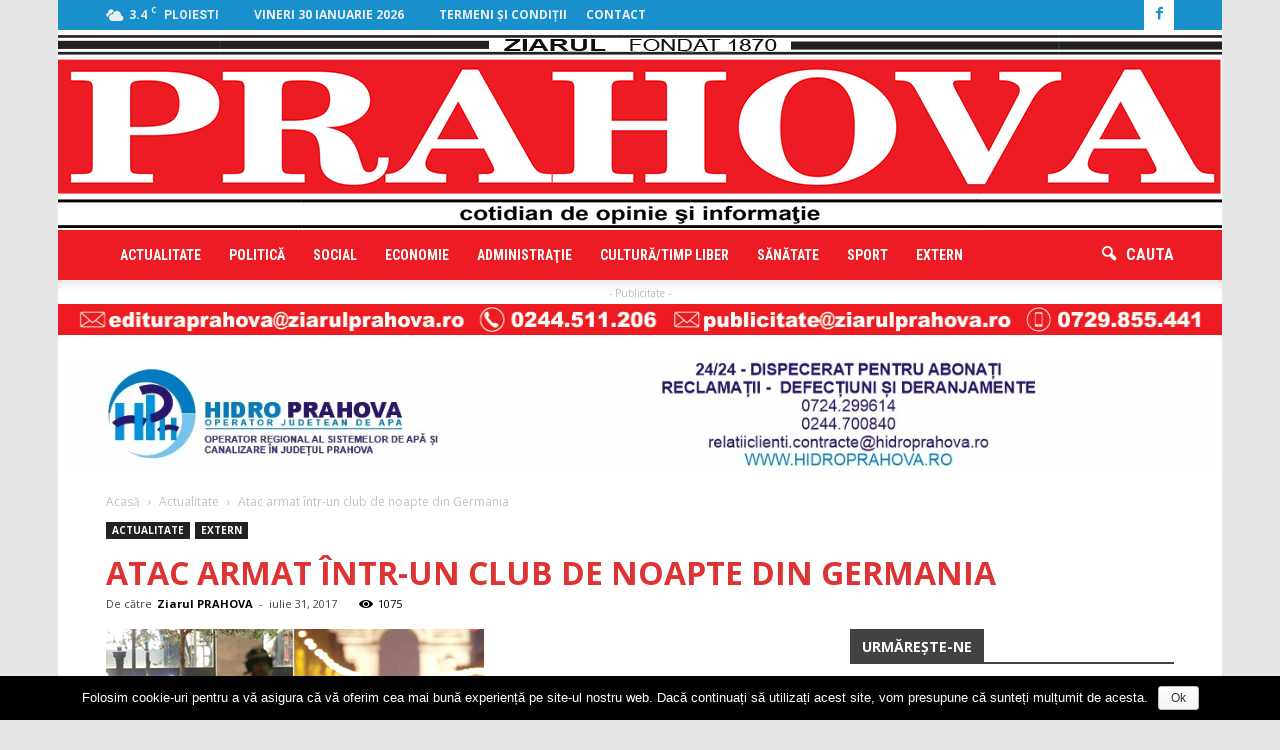

--- FILE ---
content_type: text/html; charset=UTF-8
request_url: https://ziarulprahova.ro/2017/07/atac-armat-intr-un-club-de-noapte-din-germania/
body_size: 98216
content:
<!doctype html >
<!--[if IE 8]>    <html class="ie8" lang="en"> <![endif]-->
<!--[if IE 9]>    <html class="ie9" lang="en"> <![endif]-->
<!--[if gt IE 8]><!--> <html lang="ro-RO"> <!--<![endif]-->
<head>
    <title>Atac armat într-un club de noapte din Germania | Ziarul Prahova</title>
    <meta charset="UTF-8" />
    <meta name="viewport" content="width=device-width, initial-scale=1.0">
    <link rel="pingback" href="https://ziarulprahova.ro/xmlrpc.php" />
    <meta property="og:image" content="https://ziarulprahova.ro/wp-content/uploads/2017/07/16-b-4.jpg" /><meta name="author" content="Ziarul PRAHOVA">
<link rel="icon" type="image/png" href="http://ziarulprahova.ro/wp-content/uploads/2016/09/favicon.ico"><link rel='dns-prefetch' href='//fonts.googleapis.com' />
<link rel='dns-prefetch' href='//s.w.org' />
<link rel="alternate" type="application/rss+xml" title="Ziarul Prahova &raquo; Flux" href="https://ziarulprahova.ro/feed/" />
<!-- This site uses the Google Analytics by ExactMetrics plugin v6.2.2 - Using Analytics tracking - https://www.exactmetrics.com/ -->
<script type="text/javascript" data-cfasync="false">
	var em_version         = '6.2.2';
	var em_track_user      = true;
	var em_no_track_reason = '';
	
	var disableStr = 'ga-disable-UA-106472661-1';

	/* Function to detect opted out users */
	function __gaTrackerIsOptedOut() {
		return document.cookie.indexOf(disableStr + '=true') > -1;
	}

	/* Disable tracking if the opt-out cookie exists. */
	if ( __gaTrackerIsOptedOut() ) {
		window[disableStr] = true;
	}

	/* Opt-out function */
	function __gaTrackerOptout() {
	  document.cookie = disableStr + '=true; expires=Thu, 31 Dec 2099 23:59:59 UTC; path=/';
	  window[disableStr] = true;
	}

	if ( 'undefined' === typeof gaOptout ) {
		function gaOptout() {
			__gaTrackerOptout();
		}
	}
	
	if ( em_track_user ) {
		(function(i,s,o,g,r,a,m){i['GoogleAnalyticsObject']=r;i[r]=i[r]||function(){
			(i[r].q=i[r].q||[]).push(arguments)},i[r].l=1*new Date();a=s.createElement(o),
			m=s.getElementsByTagName(o)[0];a.async=1;a.src=g;m.parentNode.insertBefore(a,m)
		})(window,document,'script','//www.google-analytics.com/analytics.js','__gaTracker');

		__gaTracker('create', 'UA-106472661-1', 'auto');
		__gaTracker('set', 'forceSSL', true);
		__gaTracker('require', 'displayfeatures');
		__gaTracker('require', 'linkid', 'linkid.js');
		__gaTracker('send','pageview');
	} else {
		console.log( "" );
		(function() {
			/* https://developers.google.com/analytics/devguides/collection/analyticsjs/ */
			var noopfn = function() {
				return null;
			};
			var noopnullfn = function() {
				return null;
			};
			var Tracker = function() {
				return null;
			};
			var p = Tracker.prototype;
			p.get = noopfn;
			p.set = noopfn;
			p.send = noopfn;
			var __gaTracker = function() {
				var len = arguments.length;
				if ( len === 0 ) {
					return;
				}
				var f = arguments[len-1];
				if ( typeof f !== 'object' || f === null || typeof f.hitCallback !== 'function' ) {
					console.log( 'Not running function __gaTracker(' + arguments[0] + " ....) because you are not being tracked. " + em_no_track_reason );
					return;
				}
				try {
					f.hitCallback();
				} catch (ex) {

				}
			};
			__gaTracker.create = function() {
				return new Tracker();
			};
			__gaTracker.getByName = noopnullfn;
			__gaTracker.getAll = function() {
				return [];
			};
			__gaTracker.remove = noopfn;
			window['__gaTracker'] = __gaTracker;
					})();
		}
</script>
<!-- / Google Analytics by ExactMetrics -->
		<script type="text/javascript">
			window._wpemojiSettings = {"baseUrl":"https:\/\/s.w.org\/images\/core\/emoji\/11\/72x72\/","ext":".png","svgUrl":"https:\/\/s.w.org\/images\/core\/emoji\/11\/svg\/","svgExt":".svg","source":{"concatemoji":"https:\/\/ziarulprahova.ro\/wp-includes\/js\/wp-emoji-release.min.js?ver=4.9.26"}};
			!function(e,a,t){var n,r,o,i=a.createElement("canvas"),p=i.getContext&&i.getContext("2d");function s(e,t){var a=String.fromCharCode;p.clearRect(0,0,i.width,i.height),p.fillText(a.apply(this,e),0,0);e=i.toDataURL();return p.clearRect(0,0,i.width,i.height),p.fillText(a.apply(this,t),0,0),e===i.toDataURL()}function c(e){var t=a.createElement("script");t.src=e,t.defer=t.type="text/javascript",a.getElementsByTagName("head")[0].appendChild(t)}for(o=Array("flag","emoji"),t.supports={everything:!0,everythingExceptFlag:!0},r=0;r<o.length;r++)t.supports[o[r]]=function(e){if(!p||!p.fillText)return!1;switch(p.textBaseline="top",p.font="600 32px Arial",e){case"flag":return s([55356,56826,55356,56819],[55356,56826,8203,55356,56819])?!1:!s([55356,57332,56128,56423,56128,56418,56128,56421,56128,56430,56128,56423,56128,56447],[55356,57332,8203,56128,56423,8203,56128,56418,8203,56128,56421,8203,56128,56430,8203,56128,56423,8203,56128,56447]);case"emoji":return!s([55358,56760,9792,65039],[55358,56760,8203,9792,65039])}return!1}(o[r]),t.supports.everything=t.supports.everything&&t.supports[o[r]],"flag"!==o[r]&&(t.supports.everythingExceptFlag=t.supports.everythingExceptFlag&&t.supports[o[r]]);t.supports.everythingExceptFlag=t.supports.everythingExceptFlag&&!t.supports.flag,t.DOMReady=!1,t.readyCallback=function(){t.DOMReady=!0},t.supports.everything||(n=function(){t.readyCallback()},a.addEventListener?(a.addEventListener("DOMContentLoaded",n,!1),e.addEventListener("load",n,!1)):(e.attachEvent("onload",n),a.attachEvent("onreadystatechange",function(){"complete"===a.readyState&&t.readyCallback()})),(n=t.source||{}).concatemoji?c(n.concatemoji):n.wpemoji&&n.twemoji&&(c(n.twemoji),c(n.wpemoji)))}(window,document,window._wpemojiSettings);
		</script>
		<style type="text/css">
img.wp-smiley,
img.emoji {
	display: inline !important;
	border: none !important;
	box-shadow: none !important;
	height: 1em !important;
	width: 1em !important;
	margin: 0 .07em !important;
	vertical-align: -0.1em !important;
	background: none !important;
	padding: 0 !important;
}
</style>
<link rel='stylesheet' id='contact-form-7-css'  href='https://ziarulprahova.ro/wp-content/plugins/contact-form-7/includes/css/styles.css?ver=4.5.1' type='text/css' media='all' />
<link rel='stylesheet' id='cookie-notice-front-css'  href='https://ziarulprahova.ro/wp-content/plugins/cookie-notice/css/front.min.css?ver=4.9.26' type='text/css' media='all' />
<link rel='stylesheet' id='google_font_roboto-css'  href='https://fonts.googleapis.com/css?family=Roboto%3A500%2C400italic%2C700%2C900%2C500italic%2C400%2C300&#038;ver=4.9.26' type='text/css' media='all' />
<link rel='stylesheet' id='google-fonts-style-css'  href='https://fonts.googleapis.com/css?family=Open+Sans%3A400%2C700%7CRoboto+Condensed%3A400%2C700&#038;ver=4.9.26' type='text/css' media='all' />
<link rel='stylesheet' id='js_composer_front-css'  href='https://ziarulprahova.ro/wp-content/plugins/js_composer/assets/css/js_composer.min.css?ver=4.12.1' type='text/css' media='all' />
<link rel='stylesheet' id='td-theme-css'  href='https://ziarulprahova.ro/wp-content/themes/Newspaper/style.css?ver=7.4' type='text/css' media='all' />
<link rel='stylesheet' id='td-theme-demo-style-css'  href='https://ziarulprahova.ro/wp-content/themes/Newspaper/includes/demos/local_news/demo_style.css?ver=7.4' type='text/css' media='all' />
<script type='text/javascript'>
/* <![CDATA[ */
var exactmetrics_frontend = {"js_events_tracking":"true","download_extensions":"doc,pdf,ppt,zip,xls,docx,pptx,xlsx","inbound_paths":"[{\"path\":\"\\\/go\\\/\",\"label\":\"affiliate\"},{\"path\":\"\\\/recommend\\\/\",\"label\":\"affiliate\"}]","home_url":"https:\/\/ziarulprahova.ro","hash_tracking":"false"};
/* ]]> */
</script>
<script type='text/javascript' src='https://ziarulprahova.ro/wp-content/plugins/google-analytics-dashboard-for-wp/assets/js/frontend.min.js?ver=6.2.2'></script>
<script type='text/javascript' src='https://ziarulprahova.ro/wp-includes/js/jquery/jquery.js?ver=1.12.4'></script>
<script type='text/javascript' src='https://ziarulprahova.ro/wp-includes/js/jquery/jquery-migrate.min.js?ver=1.4.1'></script>
<script type='text/javascript'>
/* <![CDATA[ */
var cnArgs = {"ajaxurl":"https:\/\/ziarulprahova.ro\/wp-admin\/admin-ajax.php","hideEffect":"fade","onScroll":"no","onScrollOffset":"100","cookieName":"cookie_notice_accepted","cookieValue":"true","cookieTime":"2592000","cookiePath":"\/","cookieDomain":"","redirection":"","cache":"","refuse":"no","revoke_cookies":"0","revoke_cookies_opt":"automatic","secure":"1"};
/* ]]> */
</script>
<script type='text/javascript' src='https://ziarulprahova.ro/wp-content/plugins/cookie-notice/js/front.min.js?ver=1.2.46'></script>
<link rel='https://api.w.org/' href='https://ziarulprahova.ro/wp-json/' />
<link rel="EditURI" type="application/rsd+xml" title="RSD" href="https://ziarulprahova.ro/xmlrpc.php?rsd" />
<link rel="wlwmanifest" type="application/wlwmanifest+xml" href="https://ziarulprahova.ro/wp-includes/wlwmanifest.xml" /> 
<link rel='prev' title='Jose Carrasco, în cursă pentru locul al cincilea la Cupa Pan Americană la volei' href='https://ziarulprahova.ro/2017/07/jose-carrasco-in-cursa-pentru-locul-al-cincilea-la-cupa-pan-americana-la-volei/' />
<link rel='next' title='O jucătoare de tenis va deveni mamă' href='https://ziarulprahova.ro/2017/07/o-jucatoare-de-tenis-va-deveni-mama/' />
<meta name="generator" content="WordPress 4.9.26" />
<link rel="canonical" href="https://ziarulprahova.ro/2017/07/atac-armat-intr-un-club-de-noapte-din-germania/" />
<link rel='shortlink' href='https://ziarulprahova.ro/?p=216178' />
<link rel="alternate" type="application/json+oembed" href="https://ziarulprahova.ro/wp-json/oembed/1.0/embed?url=https%3A%2F%2Fziarulprahova.ro%2F2017%2F07%2Fatac-armat-intr-un-club-de-noapte-din-germania%2F" />
<link rel="alternate" type="text/xml+oembed" href="https://ziarulprahova.ro/wp-json/oembed/1.0/embed?url=https%3A%2F%2Fziarulprahova.ro%2F2017%2F07%2Fatac-armat-intr-un-club-de-noapte-din-germania%2F&#038;format=xml" />
<!--[if lt IE 9]><script src="https://html5shim.googlecode.com/svn/trunk/html5.js"></script><![endif]-->
    <meta name="generator" content="Powered by Visual Composer - drag and drop page builder for WordPress."/>
<!--[if lte IE 9]><link rel="stylesheet" type="text/css" href="https://ziarulprahova.ro/wp-content/plugins/js_composer/assets/css/vc_lte_ie9.min.css" media="screen"><![endif]--><!--[if IE  8]><link rel="stylesheet" type="text/css" href="https://ziarulprahova.ro/wp-content/plugins/js_composer/assets/css/vc-ie8.min.css" media="screen"><![endif]-->
<!-- JS generated by theme -->

<script>
    
    

	    var tdBlocksArray = []; //here we store all the items for the current page

	    //td_block class - each ajax block uses a object of this class for requests
	    function tdBlock() {
		    this.id = '';
		    this.block_type = 1; //block type id (1-234 etc)
		    this.atts = '';
		    this.td_column_number = '';
		    this.td_current_page = 1; //
		    this.post_count = 0; //from wp
		    this.found_posts = 0; //from wp
		    this.max_num_pages = 0; //from wp
		    this.td_filter_value = ''; //current live filter value
		    this.is_ajax_running = false;
		    this.td_user_action = ''; // load more or infinite loader (used by the animation)
		    this.header_color = '';
		    this.ajax_pagination_infinite_stop = ''; //show load more at page x
	    }


        // td_js_generator - mini detector
        (function(){
            var htmlTag = document.getElementsByTagName("html")[0];

            if ( navigator.userAgent.indexOf("MSIE 10.0") > -1 ) {
                htmlTag.className += ' ie10';
            }

            if ( !!navigator.userAgent.match(/Trident.*rv\:11\./) ) {
                htmlTag.className += ' ie11';
            }

            if ( /(iPad|iPhone|iPod)/g.test(navigator.userAgent) ) {
                htmlTag.className += ' td-md-is-ios';
            }

            var user_agent = navigator.userAgent.toLowerCase();
            if ( user_agent.indexOf("android") > -1 ) {
                htmlTag.className += ' td-md-is-android';
            }

            if ( -1 !== navigator.userAgent.indexOf('Mac OS X')  ) {
                htmlTag.className += ' td-md-is-os-x';
            }

            if ( /chrom(e|ium)/.test(navigator.userAgent.toLowerCase()) ) {
               htmlTag.className += ' td-md-is-chrome';
            }

            if ( -1 !== navigator.userAgent.indexOf('Firefox') ) {
                htmlTag.className += ' td-md-is-firefox';
            }

            if ( -1 !== navigator.userAgent.indexOf('Safari') && -1 === navigator.userAgent.indexOf('Chrome') ) {
                htmlTag.className += ' td-md-is-safari';
            }

        })();




        var tdLocalCache = {};

        ( function () {
            "use strict";

            tdLocalCache = {
                data: {},
                remove: function (resource_id) {
                    delete tdLocalCache.data[resource_id];
                },
                exist: function (resource_id) {
                    return tdLocalCache.data.hasOwnProperty(resource_id) && tdLocalCache.data[resource_id] !== null;
                },
                get: function (resource_id) {
                    return tdLocalCache.data[resource_id];
                },
                set: function (resource_id, cachedData) {
                    tdLocalCache.remove(resource_id);
                    tdLocalCache.data[resource_id] = cachedData;
                }
            };
        })();

    
    
var td_viewport_interval_list=[{"limitBottom":767,"sidebarWidth":228},{"limitBottom":1018,"sidebarWidth":300},{"limitBottom":1140,"sidebarWidth":324}];
var td_animation_stack_effect="type0";
var tds_animation_stack=true;
var td_animation_stack_specific_selectors=".entry-thumb, img";
var td_animation_stack_general_selectors=".td-animation-stack img, .post img";
var td_ajax_url="https:\/\/ziarulprahova.ro\/wp-admin\/admin-ajax.php?td_theme_name=Newspaper&v=7.4";
var td_get_template_directory_uri="https:\/\/ziarulprahova.ro\/wp-content\/themes\/Newspaper";
var tds_snap_menu="smart_snap_always";
var tds_logo_on_sticky="";
var tds_header_style="9";
var td_please_wait="V\u0103 rug\u0103m a\u0219tepta\u021bi...";
var td_email_user_pass_incorrect="Nume de utilizator sau parola incorect\u0103!";
var td_email_user_incorrect="Email sau nume de utilizator incorect!";
var td_email_incorrect="Email incorect!";
var tds_more_articles_on_post_enable="";
var tds_more_articles_on_post_time_to_wait="";
var tds_more_articles_on_post_pages_distance_from_top=0;
var tds_theme_color_site_wide="#ed1c24";
var tds_smart_sidebar="enabled";
var tdThemeName="Newspaper";
var td_magnific_popup_translation_tPrev="\u00cenainte (Tasta direc\u021bionare st\u00e2nga)";
var td_magnific_popup_translation_tNext="\u00cenapoi (Tasta direc\u021bionare dreapta)";
var td_magnific_popup_translation_tCounter="%curr% din %total%";
var td_magnific_popup_translation_ajax_tError="Con\u021binutul de la %url% nu poate fi \u00eenc\u0103rcat.";
var td_magnific_popup_translation_image_tError="Imaginea #%curr% nu poate fi \u00eenc\u0103rcat\u0103.";
var tdsDateFormat="l j F Y";
var tdDateNamesI18n={"month_names":["ianuarie","februarie","martie","aprilie","mai","iunie","iulie","august","septembrie","octombrie","noiembrie","decembrie"],"month_names_short":["ian.","feb.","mart.","apr.","mai","iun.","iul.","aug.","sept.","oct.","nov.","dec."],"day_names":["duminic\u0103","luni","mar\u021bi","miercuri","joi","vineri","s\u00e2mb\u0103t\u0103"],"day_names_short":["Dum","lun","mar","mie","joi","vin","s\u00e2m"]};
var td_ad_background_click_link="";
var td_ad_background_click_target="";
</script>

<noscript><style type="text/css"> .wpb_animate_when_almost_visible { opacity: 1; }</style></noscript>    
    <!-- Google tag (gtag.js) -->
    <script async src="https://www.googletagmanager.com/gtag/js?id=G-RML029LYG2"></script>
    <script>
      window.dataLayer = window.dataLayer || [];
      function gtag(){dataLayer.push(arguments);}
      gtag('js', new Date());
    
      gtag('config', 'G-RML029LYG2');
    </script>
</head>

<!-- TRAFIC.RO - Mutare site: 0b9884f9e008002dc9 -->

<body class="post-template-default single single-post postid-216178 single-format-standard cookies-not-set atac-armat-intr-un-club-de-noapte-din-germania td-local-news single_template_2 wpb-js-composer js-comp-ver-4.12.1 vc_responsive td-animation-stack-type0 td-boxed-layout" itemscope="itemscope" itemtype="https://schema.org/WebPage">

        <div class="td-scroll-up"><i class="td-icon-menu-up"></i></div>
    
    <div class="td-menu-background"></div>
<div id="td-mobile-nav">
    <div class="td-mobile-container">
        <!-- mobile menu top section -->
        <div class="td-menu-socials-wrap">
            <!-- socials -->
            <div class="td-menu-socials">
                
        <span class="td-social-icon-wrap">
            <a target="_blank" href="https://www.facebook.com/ziarulprahovaro/" title="Facebook">
                <i class="td-icon-font td-icon-facebook"></i>
            </a>
        </span>            </div>
            <!-- close button -->
            <div class="td-mobile-close">
                <a href="#"><i class="td-icon-close-mobile"></i></a>
            </div>
        </div>

        <!-- login section -->
        
        <!-- menu section -->
        <div class="td-mobile-content">
            <div class="menu-main-menu-zph-container"><ul id="menu-main-menu-zph" class="td-mobile-main-menu"><li id="menu-item-4609" class="menu-item menu-item-type-taxonomy menu-item-object-category current-post-ancestor current-menu-parent current-post-parent menu-item-first menu-item-4609"><a href="https://ziarulprahova.ro/category/actualitate/">Actualitate</a></li>
<li id="menu-item-4498" class="menu-item menu-item-type-taxonomy menu-item-object-category menu-item-4498"><a href="https://ziarulprahova.ro/category/politica/">Politică</a></li>
<li id="menu-item-4441" class="menu-item menu-item-type-taxonomy menu-item-object-category menu-item-4441"><a href="https://ziarulprahova.ro/category/social/">Social</a></li>
<li id="menu-item-4439" class="menu-item menu-item-type-taxonomy menu-item-object-category menu-item-4439"><a href="https://ziarulprahova.ro/category/economie/">Economie</a></li>
<li id="menu-item-189709" class="menu-item menu-item-type-taxonomy menu-item-object-category menu-item-189709"><a href="https://ziarulprahova.ro/category/administratia-locala/">Administraţie</a></li>
<li id="menu-item-4440" class="menu-item menu-item-type-taxonomy menu-item-object-category menu-item-4440"><a href="https://ziarulprahova.ro/category/cultura-timp-liber/">Cultură/timp liber</a></li>
<li id="menu-item-4444" class="menu-item menu-item-type-taxonomy menu-item-object-category menu-item-4444"><a href="https://ziarulprahova.ro/category/sanatate/">Sănătate</a></li>
<li id="menu-item-4442" class="menu-item menu-item-type-taxonomy menu-item-object-category menu-item-4442"><a href="https://ziarulprahova.ro/category/sport/">Sport</a></li>
<li id="menu-item-4563" class="menu-item menu-item-type-taxonomy menu-item-object-category current-post-ancestor current-menu-parent current-post-parent menu-item-4563"><a href="https://ziarulprahova.ro/category/extern/">Extern</a></li>
</ul></div>        </div>
    </div>

    <!-- register/login section -->
    </div>    <div class="td-search-background"></div>
<div class="td-search-wrap-mob">
	<div class="td-drop-down-search" aria-labelledby="td-header-search-button">
		<form method="get" class="td-search-form" action="https://ziarulprahova.ro/">
			<!-- close button -->
			<div class="td-search-close">
				<a href="#"><i class="td-icon-close-mobile"></i></a>
			</div>
			<div role="search" class="td-search-input">
				<span>Căutați</span>
				<input id="td-header-search-mob" type="text" value="" name="s" autocomplete="off" />
			</div>
		</form>
		<div id="td-aj-search-mob"></div>
	</div>
</div>    
    
    <div id="td-outer-wrap">
    
        <!--
Header style 9
-->

<div class="td-header-wrap td-header-style-9">

    <div class="td-header-top-menu-full">
        <div class="td-container td-header-row td-header-top-menu">
            
    <div class="top-bar-style-1">
        <div class="td-header-sp-top-menu">


	<!-- td weather source: cache -->		<div class="td-weather-top-widget" id="td_top_weather_uid">
			<i class="td-icons broken-clouds-n"></i>
			<div class="td-weather-now" data-block-uid="td_top_weather_uid">
				<span class="td-big-degrees">3.4</span>
				<span class="td-weather-unit">C</span>
			</div>
			<div class="td-weather-header">
				<div class="td-weather-city">Ploiesti</div>
			</div>
		</div>
		        <div class="td_data_time">
            <div style="visibility:hidden;">xx

                vineri 30 ianuarie 2026
            </div>
        </div>
<div class="nr_editie">nr. 10351</div>
    <div class="menu-top-container"><ul id="menu-top-menu-zph" class="top-header-menu"><li id="menu-item-286646" class="menu-item menu-item-type-post_type menu-item-object-page menu-item-first td-menu-item td-normal-menu menu-item-286646"><a href="https://ziarulprahova.ro/termeni-si-conditii/">Termeni şi condiţii</a></li>
<li id="menu-item-4580" class="menu-item menu-item-type-post_type menu-item-object-page td-menu-item td-normal-menu menu-item-4580"><a href="https://ziarulprahova.ro/contact/">Contact</a></li>
</ul></div></div>
        <div class="td-header-sp-top-widget">
    
        <span class="td-social-icon-wrap">
            <a target="_blank" href="https://www.facebook.com/ziarulprahovaro/" title="Facebook">
                <i class="td-icon-font td-icon-facebook"></i>
            </a>
        </span></div>
    </div>

<!-- LOGIN MODAL -->

                <div  id="login-form" class="white-popup-block mfp-hide mfp-with-anim">
                    <div class="td-login-wrap">
                        <a href="#" class="td-back-button"><i class="td-icon-modal-back"></i></a>
                        <div id="td-login-div" class="td-login-form-div td-display-block">
                            <div class="td-login-panel-title">Sign in</div>
                            <div class="td-login-panel-descr">Bine ați venit! Autentificați-vă in contul dvs</div>
                            <div class="td_display_err"></div>
                            <div class="td-login-inputs"><input class="td-login-input" type="text" name="login_email" id="login_email" value="" required><label>numele dvs de utilizator</label></div>
	                        <div class="td-login-inputs"><input class="td-login-input" type="password" name="login_pass" id="login_pass" value="" required><label>parola dvs</label></div>
                            <input type="button" name="login_button" id="login_button" class="wpb_button btn td-login-button" value="Login">
                            <div class="td-login-info-text"><a href="#" id="forgot-pass-link">Forgot your password? Get help</a></div>
                            
                        </div>

                        

                         <div id="td-forgot-pass-div" class="td-login-form-div td-display-none">
                            <div class="td-login-panel-title">Password recovery</div>
                            <div class="td-login-panel-descr">Recuperați-vă parola</div>
                            <div class="td_display_err"></div>
                            <div class="td-login-inputs"><input class="td-login-input" type="text" name="forgot_email" id="forgot_email" value="" required><label>adresa dvs de email</label></div>
                            <input type="button" name="forgot_button" id="forgot_button" class="wpb_button btn td-login-button" value="Send My Password">
                            <div class="td-login-info-text">O parola va fi trimisă pe adresa dvs de email.</div>
                        </div>
                    </div>
                </div>
                        </div>
    </div>

    <div class="td-banner-wrap-full td-logo-wrap-full td-logo-mobile-loaded">
        <div class="td-header-sp-logo">
            		<a class="td-main-logo" href="https://ziarulprahova.ro/">
			<img class="td-retina-data"  data-retina="http://ziarulprahova.ro/wp-content/uploads/2016/10/LOGO-ziar-full.png" src="http://ziarulprahova.ro/wp-content/uploads/2016/10/LOGO-ziar-full.png" alt=""/>
			<span class="td-visual-hidden">Ziarul Prahova</span>
		</a>
	        </div>
    </div>

    <div class="td-header-menu-wrap-full">
        <div class="td-header-menu-wrap td-header-gradient">
            <div class="td-container td-header-row td-header-main-menu">
                <div id="td-header-menu" role="navigation">
    <div id="td-top-mobile-toggle"><a href="#"><i class="td-icon-font td-icon-mobile"></i></a></div>
    <div class="td-main-menu-logo td-logo-in-header">
        		<a class="td-mobile-logo td-sticky-disable" href="https://ziarulprahova.ro/">
			<img class="td-retina-data" data-retina="http://ziarulprahova.ro/wp-content/uploads/2016/10/logo-Ziarul-PH-retina-2-2-300x81.png" src="http://ziarulprahova.ro/wp-content/uploads/2016/09/logo-Ziarul-PH-mic300-300x81.png" alt=""/>
		</a>
			<a class="td-header-logo td-sticky-disable" href="https://ziarulprahova.ro/">
			<img class="td-retina-data" data-retina="http://ziarulprahova.ro/wp-content/uploads/2016/10/LOGO-ziar-full.png" src="http://ziarulprahova.ro/wp-content/uploads/2016/10/LOGO-ziar-full.png" alt=""/>
		</a>
	    </div>
    <div class="menu-main-menu-zph-container"><ul id="menu-main-menu-zph-1" class="sf-menu"><li class="menu-item menu-item-type-taxonomy menu-item-object-category current-post-ancestor current-menu-parent current-post-parent menu-item-first td-menu-item td-normal-menu menu-item-4609"><a href="https://ziarulprahova.ro/category/actualitate/">Actualitate</a></li>
<li class="menu-item menu-item-type-taxonomy menu-item-object-category td-menu-item td-normal-menu menu-item-4498"><a href="https://ziarulprahova.ro/category/politica/">Politică</a></li>
<li class="menu-item menu-item-type-taxonomy menu-item-object-category td-menu-item td-normal-menu menu-item-4441"><a href="https://ziarulprahova.ro/category/social/">Social</a></li>
<li class="menu-item menu-item-type-taxonomy menu-item-object-category td-menu-item td-normal-menu menu-item-4439"><a href="https://ziarulprahova.ro/category/economie/">Economie</a></li>
<li class="menu-item menu-item-type-taxonomy menu-item-object-category td-menu-item td-normal-menu menu-item-189709"><a href="https://ziarulprahova.ro/category/administratia-locala/">Administraţie</a></li>
<li class="menu-item menu-item-type-taxonomy menu-item-object-category td-menu-item td-normal-menu menu-item-4440"><a href="https://ziarulprahova.ro/category/cultura-timp-liber/">Cultură/timp liber</a></li>
<li class="menu-item menu-item-type-taxonomy menu-item-object-category td-menu-item td-normal-menu menu-item-4444"><a href="https://ziarulprahova.ro/category/sanatate/">Sănătate</a></li>
<li class="menu-item menu-item-type-taxonomy menu-item-object-category td-menu-item td-normal-menu menu-item-4442"><a href="https://ziarulprahova.ro/category/sport/">Sport</a></li>
<li class="menu-item menu-item-type-taxonomy menu-item-object-category current-post-ancestor current-menu-parent current-post-parent td-menu-item td-normal-menu menu-item-4563"><a href="https://ziarulprahova.ro/category/extern/">Extern</a></li>
</ul></div></div>


<div class="td-search-wrapper">
    <div id="td-top-search">
        <!-- Search -->
        <div class="header-search-wrap">
            <div class="dropdown header-search">
                <a id="td-header-search-button" href="#" role="button" class="dropdown-toggle " data-toggle="dropdown"><p class="td-icon-search">cauta</p> </a>
                <a id="td-header-search-button-mob" href="#" role="button" class="dropdown-toggle " data-toggle="dropdown"><i class="td-icon-search"></i></a>
            </div>
        </div>
    </div>
</div>

<div class="header-search-wrap">
	<div class="dropdown header-search">
		<div class="td-drop-down-search" aria-labelledby="td-header-search-button">
			<form method="get" class="td-search-form" action="https://ziarulprahova.ro/">
				<div role="search" class="td-head-form-search-wrap">
					<input id="td-header-search" type="text" value="" name="s" autocomplete="off" /><input class="wpb_button wpb_btn-inverse btn" type="submit" id="td-header-search-top" value="Căutați" />
				</div>
			</form>
			<div id="td-aj-search"></div>
		</div>
	</div>
</div>            </div>
        </div>
    </div>

    <div class="td-banner-wrap-full td-banner-bg">
        <div class="td-container-header td-header-row td-header-header">
            <div class="td-header-sp-recs">
                <div class="td-header-rec-wrap">
    <div class="td-a-rec td-a-rec-id-header  "><span class="td-adspot-title">- Publicitate -</span><div class="td-all-devices" style="display:block; margin:0 0 10px 0; padding: 0px"><a href="mailto:edituraprahova@ziarulprahova.ro"><img src= "https://ziarulprahova.ro/wp-content/uploads/2025/10/telefoane-e-mail-site_.jpg"/></a></div>

<div class="td-all-devices" style="display:none; margin:0 0 10px 0; padding: 0px"><a href="https://www.algabeth.ro/"><img src="https://ziarulprahova.ro/wp-content/uploads/2025/03/Banner-Header.jpg"/></a></div>

<div class="td-all-devices" style="display:block; margin:0 0 10px 0; padding: 0px"><a href="https://ziarulprahova.ro/wp-content/uploads/2025/06/Banner_Hidro-Prahova-S.A.jpg"><img src="https://ziarulprahova.ro/wp-content/uploads/2025/06/Banner_Hidro-Prahova-S.A.jpg"/></a></div>

<div class="td-all-devices" style="display:NONE; margin:0 0 10px 0; padding: 0px"><a href="https://eum.ro/en/homepage/"><img src="https://ziarulprahova.ro/wp-content/uploads/2025/05/WhatsAppVideo2025-05-09at14.46.46-ezgif.com-video-to-gif-converter.gif"/></a></div>

<div class="td-all-devices" style="display:none; margin:0 0 10px 0; padding: 0px"><a href="https://www.omvpetrom.com/ro/activitatile-noastre/rafinare-si-marketing/rafinaria-petrobrazi?utm_source=ziarulprahova&utm_medium=banner&utm_campaign=petrobrazi90_2024"><img src="https://ziarulprahova.ro/wp-content/uploads/2024/06/Mobile_970x250_04-1.jpg"/></a></div>


<div class="td-all-devices" style="display:none; margin:0 0 10px 0; padding: 0px"><a href="https://pleiadesresidence.ro/?utm_source=referral&utm_medium=banner&utm_campaign=cel_mai_verde_complex_rezidential&utm_id=awareness&utm_content=1164x100"><img src="https://ziarulprahova.ro/wp-content/uploads/2022/03/Ziarul-Prahova-1164x100.jpg"></a></div>

<div class="td-all-devices" style="display:none; margin:0 0 10px 0; padding: 0px"><a href="#"><video src=" https://ziarulprahova.ro/wp-content/uploads/2018/06/Banner-1068x154.mp4" loop controls></video></a></div>

<div class="td-all-devices" style="display:none; margin:0 0 10px 0; padding: 0px"><a href="https://www.studioharry.ro/" onclick=”_gaq.push([‘_trackEvent’, ‘External Link’, ‘Studio Harry’, ‘Yes’]);”><img src="http://ziarulprahova.ro/wp-content/uploads/2018/03/reclama-Hary2-site-nou-2.jpg"/></a></div>
</div>
</div>            </div>
        </div>
    </div>

</div><div class="td-main-content-wrap">

    <div class="td-container td-post-template-2">
        <article id="post-216178" class="post-216178 post type-post status-publish format-standard has-post-thumbnail hentry category-actualitate category-extern" itemscope itemtype="https://schema.org/Article">
            <div class="td-pb-row">
                <div class="td-pb-span12">
                    <div class="td-post-header">
                        <div class="td-crumb-container"><div class="entry-crumbs"><span itemscope itemtype="http://data-vocabulary.org/Breadcrumb"><a title="" class="entry-crumb" itemprop="url" href="https://ziarulprahova.ro/"><span itemprop="title">Acasă</span></a></span> <i class="td-icon-right td-bread-sep"></i> <span itemscope itemtype="http://data-vocabulary.org/Breadcrumb"><a title="Vedeți toate articolele în Actualitate" class="entry-crumb" itemprop="url" href="https://ziarulprahova.ro/category/actualitate/"><span itemprop="title">Actualitate</span></a></span> <i class="td-icon-right td-bread-sep td-bred-no-url-last"></i> <span class="td-bred-no-url-last" itemscope itemtype="http://data-vocabulary.org/Breadcrumb"><meta itemprop="title" content = "Atac armat într-un club de noapte din Germania"><meta itemprop="url" content = "https://ziarulprahova.ro/2017/07/atac-armat-intr-un-club-de-noapte-din-germania/">Atac armat într-un club de noapte din Germania</span></div></div>

                        <ul class="td-category"><li class="entry-category"><a  href="https://ziarulprahova.ro/category/actualitate/">Actualitate</a></li><li class="entry-category"><a  href="https://ziarulprahova.ro/category/extern/">Extern</a></li></ul>
                        <header class="td-post-title">
                            <h1 class="entry-title">Atac armat într-un club de noapte din Germania</h1>

                            

                            <div class="td-module-meta-info">
                                <div class="td-post-author-name"><div class="td-author-by">De către</div> <a href="https://ziarulprahova.ro/author/editura-prahova/">Ziarul PRAHOVA</a><div class="td-author-line"> - </div> </div>                                <span class="td-post-date"><time class="entry-date updated td-module-date" datetime="2017-07-31T00:00:01+00:00" >iulie 31, 2017</time></span>                                <div class="td-post-views"><i class="td-icon-views"></i><span class="td-nr-views-216178">1075</span></div>                                                            </div>

                        </header>
                    </div>
                </div>
            </div> <!-- /.td-pb-row -->

            <div class="td-pb-row">
                                            <div class="td-pb-span8 td-main-content" role="main">
                                <div class="td-ss-main-content">
                                    
        

        <div class="td-post-content">
            <div class="td-post-featured-image"><a href="https://ziarulprahova.ro/wp-content/uploads/2017/07/16-b-4.jpg" data-caption=""><img width="379" height="199" class="entry-thumb td-modal-image" src="https://ziarulprahova.ro/wp-content/uploads/2017/07/16-b-4.jpg" srcset="https://ziarulprahova.ro/wp-content/uploads/2017/07/16-b-4.jpg 379w, https://ziarulprahova.ro/wp-content/uploads/2017/07/16-b-4-300x158.jpg 300w" sizes="(max-width: 379px) 100vw, 379px" alt="" title="16-b"/></a></div>
            <p>O persoană a fost ucisă, iar alte trei au fost grav rănite după ce un individ a deschis focul, în cursul nopţii de sâmbătă spre duminică, într-un club de noapte din sudul Germaniei, criminalul fiind împuşcat mortal de agenţii de poliţie, relatează publicaţia Die Welt.<br />
Atacul armat a avut loc în jurul orei 4.30 (5.30, ora României) într-un club de noapte situat pe strada Max Stromeyer din oraşul Konstanz. Un individ a deschis focul la întâmplare, omorând o persoană şi rănind grav alte trei, inclusiv un agent de poliţie.<br />
Autorul atacului a fost împuşcat mortal în schimburile de focuri cu poliţia. Autorităţile germane încearcă să afle motivul atacatorului, un cetăţean german care avea 34 de ani.<br />
Autorităţile germane au exclus ipoteza unui act terorist în cazul atacului armat comis de un cetăţean irakian, în cursul nopţii de sâmbătă spre duminică, într-un club de noapte din orăşelul Konstanz. Purtătorul de cuvânt al Poliţiei din Konstanz, Fritz Bezikofer, a declarat pentru postul N-tv că autorul era un cetăţean irakian care locuia de mult timp în Germania, dar care nu era solicitant de azil. &#8222;Motivul atacatorului, care a acţionat singur, nu se cunoaşte. Continuăm investigaţia, dar circumstanţele atacului din clubul de noapte sunt mai clare şi putem exclude ipoteza unui act terorist&#8221;, a precizat oficialul german.</p>
        </div>


        <footer>
                        
            <div class="td-post-source-tags">
                                            </div>

            <div class="td-post-sharing td-post-sharing-bottom td-with-like"><span class="td-post-share-title">DISTRIBUIȚI</span>
            <div class="td-default-sharing">
	            <a class="td-social-sharing-buttons td-social-facebook" href="http://www.facebook.com/sharer.php?u=https%3A%2F%2Fziarulprahova.ro%2F2017%2F07%2Fatac-armat-intr-un-club-de-noapte-din-germania%2F" onclick="window.open(this.href, 'mywin','left=50,top=50,width=600,height=350,toolbar=0'); return false;"><i class="td-icon-facebook"></i><div class="td-social-but-text">Facebook</div></a>
	            <a class="td-social-sharing-buttons td-social-twitter" href="https://twitter.com/intent/tweet?text=Atac+armat+%C3%AEntr-un+club+de+noapte+din+Germania&url=https%3A%2F%2Fziarulprahova.ro%2F2017%2F07%2Fatac-armat-intr-un-club-de-noapte-din-germania%2F&via=Ziarul+Prahova"><i class="td-icon-twitter"></i><div class="td-social-but-text">Twitter</div></a>
	            <a class="td-social-sharing-buttons td-social-google" href="http://plus.google.com/share?url=https://ziarulprahova.ro/2017/07/atac-armat-intr-un-club-de-noapte-din-germania/" onclick="window.open(this.href, 'mywin','left=50,top=50,width=600,height=350,toolbar=0'); return false;"><i class="td-icon-googleplus"></i></a>
	            <a class="td-social-sharing-buttons td-social-pinterest" href="http://pinterest.com/pin/create/button/?url=https://ziarulprahova.ro/2017/07/atac-armat-intr-un-club-de-noapte-din-germania/&amp;media=https://ziarulprahova.ro/wp-content/uploads/2017/07/16-b-4.jpg&description=Atac+armat+%C3%AEntr-un+club+de+noapte+din+Germania" onclick="window.open(this.href, 'mywin','left=50,top=50,width=600,height=350,toolbar=0'); return false;"><i class="td-icon-pinterest"></i></a>
	            <a class="td-social-sharing-buttons td-social-whatsapp" href="whatsapp://send?text=Atac+armat+%C3%AEntr-un+club+de+noapte+din+Germania%20-%20https%3A%2F%2Fziarulprahova.ro%2F2017%2F07%2Fatac-armat-intr-un-club-de-noapte-din-germania%2F" ><i class="td-icon-whatsapp"></i></a>
            </div><div class="td-classic-sharing"><ul><li class="td-classic-facebook"><iframe frameBorder="0" src="https://www.facebook.com/plugins/like.php?href=https://ziarulprahova.ro/2017/07/atac-armat-intr-un-club-de-noapte-din-germania/&amp;layout=button_count&amp;show_faces=false&amp;width=105&amp;action=like&amp;colorscheme=light&amp;height=21" style="border:none; overflow:hidden; width:105px; height:21px; background-color:transparent;"></iframe></li><li class="td-classic-twitter"><a href="https://twitter.com/share" class="twitter-share-button" data-url="https://ziarulprahova.ro/2017/07/atac-armat-intr-un-club-de-noapte-din-germania/" data-text="Atac armat într-un club de noapte din Germania" data-via="" data-lang="en">tweet</a> <script>!function(d,s,id){var js,fjs=d.getElementsByTagName(s)[0];if(!d.getElementById(id)){js=d.createElement(s);js.id=id;js.src="//platform.twitter.com/widgets.js";fjs.parentNode.insertBefore(js,fjs);}}(document,"script","twitter-wjs");</script></li></ul></div></div>            <div class="td-block-row td-post-next-prev"><div class="td-block-span6 td-post-prev-post"><div class="td-post-next-prev-content"><span>Articolul precedent</span><a href="https://ziarulprahova.ro/2017/07/jose-carrasco-in-cursa-pentru-locul-al-cincilea-la-cupa-pan-americana-la-volei/">Jose Carrasco, în cursă pentru locul al cincilea la Cupa Pan Americană la volei</a></div></div><div class="td-next-prev-separator"></div><div class="td-block-span6 td-post-next-post"><div class="td-post-next-prev-content"><span>Articolul următor</span><a href="https://ziarulprahova.ro/2017/07/o-jucatoare-de-tenis-va-deveni-mama/">O jucătoare de tenis va deveni mamă</a></div></div></div>            <div class="td-author-name vcard author" style="display: none"><span class="fn"><a href="https://ziarulprahova.ro/author/editura-prahova/">Ziarul PRAHOVA</a></span></div>	        <span style="display: none;" itemprop="author" itemscope itemtype="https://schema.org/Person"><meta itemprop="name" content="Ziarul PRAHOVA"></span><meta itemprop="datePublished" content="2017-07-31T00:00:01+00:00"><meta itemprop="dateModified" content="2017-07-30T17:30:24+00:00"><meta itemscope itemprop="mainEntityOfPage" itemType="https://schema.org/WebPage" itemid="https://ziarulprahova.ro/2017/07/atac-armat-intr-un-club-de-noapte-din-germania/"/><span style="display: none;" itemprop="publisher" itemscope itemtype="https://schema.org/Organization"><span style="display: none;" itemprop="logo" itemscope itemtype="https://schema.org/ImageObject"><meta itemprop="url" content="http://ziarulprahova.ro/wp-content/uploads/2016/10/LOGO-ziar-full.png"></span><meta itemprop="name" content="Ziarul Prahova"></span><meta itemprop="headline " content="Atac armat într-un club de noapte din Germania"><span style="display: none;" itemprop="image" itemscope itemtype="https://schema.org/ImageObject"><meta itemprop="url" content="https://ziarulprahova.ro/wp-content/uploads/2017/07/16-b-4.jpg"><meta itemprop="width" content="379"><meta itemprop="height" content="199"></span>        </footer>

    <div class="td_block_wrap td_block_related_posts td_uid_2_697c5a37ef8e7_rand td_with_ajax_pagination td-pb-border-top"  data-td-block-uid="td_uid_2_697c5a37ef8e7" ><script>var block_td_uid_2_697c5a37ef8e7 = new tdBlock();
block_td_uid_2_697c5a37ef8e7.id = "td_uid_2_697c5a37ef8e7";
block_td_uid_2_697c5a37ef8e7.atts = '{"limit":3,"sort":"","post_ids":"","tag_slug":"","autors_id":"","installed_post_types":"","category_id":"","category_ids":"","custom_title":"","custom_url":"","show_child_cat":"","sub_cat_ajax":"","ajax_pagination":"next_prev","header_color":"","header_text_color":"","ajax_pagination_infinite_stop":"","td_column_number":3,"td_ajax_preloading":"","td_ajax_filter_type":"td_custom_related","td_ajax_filter_ids":"","td_filter_default_txt":"Toate","color_preset":"","border_top":"","class":"td_uid_2_697c5a37ef8e7_rand","el_class":"","offset":"","css":"","live_filter":"cur_post_same_categories","live_filter_cur_post_id":216178,"live_filter_cur_post_author":"3"}';
block_td_uid_2_697c5a37ef8e7.td_column_number = "3";
block_td_uid_2_697c5a37ef8e7.block_type = "td_block_related_posts";
block_td_uid_2_697c5a37ef8e7.post_count = "3";
block_td_uid_2_697c5a37ef8e7.found_posts = "32567";
block_td_uid_2_697c5a37ef8e7.header_color = "";
block_td_uid_2_697c5a37ef8e7.ajax_pagination_infinite_stop = "";
block_td_uid_2_697c5a37ef8e7.max_num_pages = "10856";
tdBlocksArray.push(block_td_uid_2_697c5a37ef8e7);
</script><h4 class="td-related-title"><a id="td_uid_3_697c5a381e7df" class="td-related-left td-cur-simple-item" data-td_filter_value="" data-td_block_id="td_uid_2_697c5a37ef8e7" href="#">ARTICOLE SIMILARE</a><a id="td_uid_4_697c5a381e82a" class="td-related-right" data-td_filter_value="td_related_more_from_author" data-td_block_id="td_uid_2_697c5a37ef8e7" href="#">DE LA ACELAȘI AUTOR</a></h4><div id=td_uid_2_697c5a37ef8e7 class="td_block_inner">

	<div class="td-related-row">

	<div class="td-related-span4">

        <div class="td_module_related_posts td-animation-stack td_mod_related_posts">
            <div class="td-module-image">
                <div class="td-module-thumb"><a href="https://ziarulprahova.ro/2026/01/amical-in-ceata/" rel="bookmark" title="Amical în ceaţă"><img width="218" height="150" class="entry-thumb" src="https://ziarulprahova.ro/wp-content/uploads/2026/01/amical-218x150.jpg" srcset="https://ziarulprahova.ro/wp-content/uploads/2026/01/amical-218x150.jpg 218w, https://ziarulprahova.ro/wp-content/uploads/2026/01/amical-100x70.jpg 100w" sizes="(max-width: 218px) 100vw, 218px" alt="" title="Amical în ceaţă"/></a></div>                <a href="https://ziarulprahova.ro/category/actualitate/" class="td-post-category">Actualitate</a>            </div>
            <div class="item-details">
                <h3 class="entry-title td-module-title"><a href="https://ziarulprahova.ro/2026/01/amical-in-ceata/" rel="bookmark" title="Amical în ceaţă">Amical în ceaţă</a></h3>            </div>
        </div>
        
	</div> <!-- ./td-related-span4 -->

	<div class="td-related-span4">

        <div class="td_module_related_posts td-animation-stack td_mod_related_posts">
            <div class="td-module-image">
                <div class="td-module-thumb"><a href="https://ziarulprahova.ro/2026/01/primele-emotii-cupa-romaniei/" rel="bookmark" title="Primele „emoţii“ &#8211; Cupa României"><img width="218" height="150" class="entry-thumb" src="https://ziarulprahova.ro/wp-content/uploads/2026/01/Culoar-2-218x150.jpg" srcset="https://ziarulprahova.ro/wp-content/uploads/2026/01/Culoar-2-218x150.jpg 218w, https://ziarulprahova.ro/wp-content/uploads/2026/01/Culoar-2-100x70.jpg 100w" sizes="(max-width: 218px) 100vw, 218px" alt="" title="Primele „emoţii“ &#8211; Cupa României"/></a></div>                <a href="https://ziarulprahova.ro/category/actualitate/" class="td-post-category">Actualitate</a>            </div>
            <div class="item-details">
                <h3 class="entry-title td-module-title"><a href="https://ziarulprahova.ro/2026/01/primele-emotii-cupa-romaniei/" rel="bookmark" title="Primele „emoţii“ &#8211; Cupa României">Primele „emoţii“ &#8211; Cupa României</a></h3>            </div>
        </div>
        
	</div> <!-- ./td-related-span4 -->

	<div class="td-related-span4">

        <div class="td_module_related_posts td-animation-stack td_mod_related_posts">
            <div class="td-module-image">
                <div class="td-module-thumb"><a href="https://ziarulprahova.ro/2026/01/ceasul-apocalipsei-la-doar-85-de-secunde-de-iminenta-unui-cataclism-planetar/" rel="bookmark" title="„Ceasul Apocalipsei”, la doar 85 de secunde de iminenţa unui cataclism planetar!"><img width="218" height="150" class="entry-thumb" src="https://ziarulprahova.ro/wp-content/uploads/2026/01/Ceasul-Apocalipsei-218x150.jpg" srcset="https://ziarulprahova.ro/wp-content/uploads/2026/01/Ceasul-Apocalipsei-218x150.jpg 218w, https://ziarulprahova.ro/wp-content/uploads/2026/01/Ceasul-Apocalipsei-100x70.jpg 100w" sizes="(max-width: 218px) 100vw, 218px" alt="" title="„Ceasul Apocalipsei”, la doar 85 de secunde de iminenţa unui cataclism planetar!"/></a></div>                <a href="https://ziarulprahova.ro/category/actualitate/" class="td-post-category">Actualitate</a>            </div>
            <div class="item-details">
                <h3 class="entry-title td-module-title"><a href="https://ziarulprahova.ro/2026/01/ceasul-apocalipsei-la-doar-85-de-secunde-de-iminenta-unui-cataclism-planetar/" rel="bookmark" title="„Ceasul Apocalipsei”, la doar 85 de secunde de iminenţa unui cataclism planetar!">„Ceasul Apocalipsei”, la doar 85 de secunde de iminenţa unui cataclism planetar!</a></h3>            </div>
        </div>
        
	</div> <!-- ./td-related-span4 --></div><!--./row-fluid--></div><div class="td-next-prev-wrap"><a href="#" class="td-ajax-prev-page ajax-page-disabled" id="prev-page-td_uid_2_697c5a37ef8e7" data-td_block_id="td_uid_2_697c5a37ef8e7"><i class="td-icon-font td-icon-menu-left"></i></a><a href="#"  class="td-ajax-next-page" id="next-page-td_uid_2_697c5a37ef8e7" data-td_block_id="td_uid_2_697c5a37ef8e7"><i class="td-icon-font td-icon-menu-right"></i></a></div></div> <!-- ./block -->
                                </div>
                            </div>
                            <div class="td-pb-span4 td-main-sidebar" role="complementary">
                                <div class="td-ss-main-sidebar">
                                    <div class="td_block_wrap td_block_social_counter td_block_widget td_uid_5_697c5a382032d_rand td-pb-border-top"><h4 class="block-title"><span>Urmăreşte-ne</span></h4><div class="td-social-list"><div class="td_social_type td-pb-margin-side td_social_facebook"><div class="td-social-box"><div class="td-sp td-sp-facebook"></div><span class="td_social_info">0</span><span class="td_social_info td_social_info_name">Fani</span><span class="td_social_button"><a href="https://www.facebook.com/ziarulprahovaro" target="_blank">Îmi place</a></span></div></div></div></div> <!-- ./block --><div class="td_block_wrap td_block_7 td_block_widget td_uid_6_697c5a3820464_rand td_with_ajax_pagination td-pb-border-top"  data-td-block-uid="td_uid_6_697c5a3820464" >
<style scoped>
.td_uid_6_697c5a3820464_rand .td_module_wrap:hover .entry-title a,
            .td_uid_6_697c5a3820464_rand a.td-pulldown-filter-link:hover,
            .td_uid_6_697c5a3820464_rand .td-subcat-item a:hover,
            .td_uid_6_697c5a3820464_rand .td-subcat-item .td-cur-simple-item,
            .td_uid_6_697c5a3820464_rand .td_quote_on_blocks,
            .td_uid_6_697c5a3820464_rand .td-opacity-cat .td-post-category:hover,
            .td_uid_6_697c5a3820464_rand .td-opacity-read .td-read-more a:hover,
            .td_uid_6_697c5a3820464_rand .td-opacity-author .td-post-author-name a:hover,
            .td_uid_6_697c5a3820464_rand .td-instagram-user a {
                color: #ED1B24;
            }

            .td_uid_6_697c5a3820464_rand .td-next-prev-wrap a:hover,
            .td_uid_6_697c5a3820464_rand .td-load-more-wrap a:hover {
                background-color: #ED1B24;
                border-color: #ED1B24;
            }

            .td_uid_6_697c5a3820464_rand .block-title span,
            .td_uid_6_697c5a3820464_rand .td-trending-now-title,
            .td_uid_6_697c5a3820464_rand .block-title a,
            .td_uid_6_697c5a3820464_rand .td-read-more a,
            .td_uid_6_697c5a3820464_rand .td-weather-information:before,
            .td_uid_6_697c5a3820464_rand .td-weather-week:before,
            .td_uid_6_697c5a3820464_rand .td-subcat-dropdown:hover .td-subcat-more,
            .td_uid_6_697c5a3820464_rand .td-exchange-header:before,
            .td_uid_6_697c5a3820464_rand .td-post-category:hover {
                background-color: #ED1B24;
            }

            .td_uid_6_697c5a3820464_rand .block-title {
                border-color: #ED1B24;
            }

            
            .td_uid_6_697c5a3820464_rand .block-title span,
            .td_uid_6_697c5a3820464_rand .td-trending-now-title,
            .td_uid_6_697c5a3820464_rand .block-title a {
                color: #;
            }
</style><script>var block_td_uid_6_697c5a3820464 = new tdBlock();
block_td_uid_6_697c5a3820464.id = "td_uid_6_697c5a3820464";
block_td_uid_6_697c5a3820464.atts = '{"limit":"4","sort":"","post_ids":"","tag_slug":"","autors_id":"","installed_post_types":"","category_id":"","category_ids":"-148, -146, -123, -149, -131, -141, -142, -147, -140, -141, -132 ","custom_title":"Ultimele \u015ftiri","custom_url":"","show_child_cat":"","sub_cat_ajax":"","ajax_pagination":"load_more","header_color":"#ED1B24","header_text_color":"#","ajax_pagination_infinite_stop":"","td_column_number":1,"td_ajax_preloading":"preload_all","td_ajax_filter_type":"","td_ajax_filter_ids":"","td_filter_default_txt":"All","color_preset":"","border_top":"","class":"td_block_widget td_uid_6_697c5a3820464_rand","el_class":"","offset":"","css":"","live_filter":"","live_filter_cur_post_id":"","live_filter_cur_post_author":""}';
block_td_uid_6_697c5a3820464.td_column_number = "1";
block_td_uid_6_697c5a3820464.block_type = "td_block_7";
block_td_uid_6_697c5a3820464.post_count = "4";
block_td_uid_6_697c5a3820464.found_posts = "236751";
block_td_uid_6_697c5a3820464.header_color = "#ED1B24";
block_td_uid_6_697c5a3820464.ajax_pagination_infinite_stop = "";
block_td_uid_6_697c5a3820464.max_num_pages = "59188";
tdBlocksArray.push(block_td_uid_6_697c5a3820464);
</script><div class="td-block-title-wrap"><h4 class="block-title"><span>Ultimele ştiri</span></h4></div><div id=td_uid_6_697c5a3820464 class="td_block_inner">

	<div class="td-block-span12">

        <div class="td_module_6 td_module_wrap td-animation-stack">

        <div class="td-module-thumb"><a href="https://ziarulprahova.ro/2026/01/presiune/" rel="bookmark" title="Presiune!"><img width="100" height="70" class="entry-thumb" src="https://ziarulprahova.ro/wp-content/uploads/2026/01/Beaner-100x70.jpg" srcset="https://ziarulprahova.ro/wp-content/uploads/2026/01/Beaner-100x70.jpg 100w, https://ziarulprahova.ro/wp-content/uploads/2026/01/Beaner-218x150.jpg 218w" sizes="(max-width: 100px) 100vw, 100px" alt="" title="Presiune!"/></a></div>
        <div class="item-details">
            <h3 class="entry-title td-module-title"><a href="https://ziarulprahova.ro/2026/01/presiune/" rel="bookmark" title="Presiune!">Presiune!</a></h3>            <div class="td-module-meta-info">
                                                <span class="td-post-date"><time class="entry-date updated td-module-date" datetime="2026-01-30T00:36:46+00:00" >ianuarie 30, 2026</time></span>                            </div>
        </div>

        </div>

        
	</div> <!-- ./td-block-span12 -->

	<div class="td-block-span12">

        <div class="td_module_6 td_module_wrap td-animation-stack">

        <div class="td-module-thumb"><a href="https://ziarulprahova.ro/2026/01/drumul-din-campina-afectat-de-alunecarea-de-teren-preluat-de-consiliul-judetean/" rel="bookmark" title="Drumul din Câmpina afectat de alunecarea de teren, preluat de Consiliul Județean"><img width="100" height="70" class="entry-thumb" src="https://ziarulprahova.ro/wp-content/uploads/2026/01/sedinta-Consiliul-Județean_drum-afectat-Campina-100x70.jpg" srcset="https://ziarulprahova.ro/wp-content/uploads/2026/01/sedinta-Consiliul-Județean_drum-afectat-Campina-100x70.jpg 100w, https://ziarulprahova.ro/wp-content/uploads/2026/01/sedinta-Consiliul-Județean_drum-afectat-Campina-218x150.jpg 218w" sizes="(max-width: 100px) 100vw, 100px" alt="" title="Drumul din Câmpina afectat de alunecarea de teren, preluat de Consiliul Județean"/></a></div>
        <div class="item-details">
            <h3 class="entry-title td-module-title"><a href="https://ziarulprahova.ro/2026/01/drumul-din-campina-afectat-de-alunecarea-de-teren-preluat-de-consiliul-judetean/" rel="bookmark" title="Drumul din Câmpina afectat de alunecarea de teren, preluat de Consiliul Județean">Drumul din Câmpina afectat de alunecarea de teren, preluat de Consiliul...</a></h3>            <div class="td-module-meta-info">
                                                <span class="td-post-date"><time class="entry-date updated td-module-date" datetime="2026-01-30T00:35:05+00:00" >ianuarie 30, 2026</time></span>                            </div>
        </div>

        </div>

        
	</div> <!-- ./td-block-span12 -->

	<div class="td-block-span12">

        <div class="td_module_6 td_module_wrap td-animation-stack">

        <div class="td-module-thumb"><a href="https://ziarulprahova.ro/2026/01/amical-in-ceata/" rel="bookmark" title="Amical în ceaţă"><img width="100" height="70" class="entry-thumb" src="https://ziarulprahova.ro/wp-content/uploads/2026/01/amical-100x70.jpg" srcset="https://ziarulprahova.ro/wp-content/uploads/2026/01/amical-100x70.jpg 100w, https://ziarulprahova.ro/wp-content/uploads/2026/01/amical-218x150.jpg 218w" sizes="(max-width: 100px) 100vw, 100px" alt="" title="Amical în ceaţă"/></a></div>
        <div class="item-details">
            <h3 class="entry-title td-module-title"><a href="https://ziarulprahova.ro/2026/01/amical-in-ceata/" rel="bookmark" title="Amical în ceaţă">Amical în ceaţă</a></h3>            <div class="td-module-meta-info">
                                                <span class="td-post-date"><time class="entry-date updated td-module-date" datetime="2026-01-30T00:34:35+00:00" >ianuarie 30, 2026</time></span>                            </div>
        </div>

        </div>

        
	</div> <!-- ./td-block-span12 -->

	<div class="td-block-span12">

        <div class="td_module_6 td_module_wrap td-animation-stack">

        <div class="td-module-thumb"><a href="https://ziarulprahova.ro/2026/01/primele-emotii-cupa-romaniei/" rel="bookmark" title="Primele „emoţii“ &#8211; Cupa României"><img width="100" height="70" class="entry-thumb" src="https://ziarulprahova.ro/wp-content/uploads/2026/01/Culoar-2-100x70.jpg" srcset="https://ziarulprahova.ro/wp-content/uploads/2026/01/Culoar-2-100x70.jpg 100w, https://ziarulprahova.ro/wp-content/uploads/2026/01/Culoar-2-218x150.jpg 218w" sizes="(max-width: 100px) 100vw, 100px" alt="" title="Primele „emoţii“ &#8211; Cupa României"/></a></div>
        <div class="item-details">
            <h3 class="entry-title td-module-title"><a href="https://ziarulprahova.ro/2026/01/primele-emotii-cupa-romaniei/" rel="bookmark" title="Primele „emoţii“ &#8211; Cupa României">Primele „emoţii“ &#8211; Cupa României</a></h3>            <div class="td-module-meta-info">
                                                <span class="td-post-date"><time class="entry-date updated td-module-date" datetime="2026-01-30T00:32:48+00:00" >ianuarie 30, 2026</time></span>                            </div>
        </div>

        </div>

        
	</div> <!-- ./td-block-span12 --></div><div class="td-load-more-wrap"><a href="#" class="td_ajax_load_more td_ajax_load_more_js" id="next-page-td_uid_6_697c5a3820464" data-td_block_id="td_uid_6_697c5a3820464">Încărcați mai multe<i class="td-icon-font td-icon-menu-down"></i></a></div></div> <!-- ./block -->                                </div>
                            </div>
                                    </div> <!-- /.td-pb-row -->
        </article> <!-- /.post -->
    </div> <!-- /.td-container -->
</div> <!-- /.td-main-content-wrap -->


<!-- Instagram -->



<!-- Footer -->
<div class="td-footer-wrapper td-footer-template-3">
    <div class="td-container">

	    <div class="td-pb-row">
		    <div class="td-pb-span12">
                <div class="td-a-rec td-a-rec-id-footer_top  ">
</div>		    </div>
	    </div>

        <div class="td-pb-row">

            <div class="td-pb-span4">
                <div class="td-footer-info"><div class="footer-logo-wrap"><a href="https://ziarulprahova.ro/"><img class="td-retina-data" src="http://ziarulprahova.ro/wp-content/uploads/2016/10/logo-Ziarul-PH-footer-300x81.png" data-retina="http://ziarulprahova.ro/wp-content/uploads/2016/09/logo-Ziarul-PH-retina-300x81.png" alt="" title=""/></a></div><div class="footer-text-wrap">Cotidianul Prahova - editat de S.C. Editura Prahova S.A. - este o publicaţie locală de informaţie generală, cu o istorie ce şi-a dobândit şi consolidat constant statutul de lider al presei scrise prahovene - atât în varianta tipărită cât şi în cea electronică - dovadă clasarea în fiecare an pe primele locuri ale ierarhiei de profil în  cadrul Topului firmelor din judeţ. De asemenea, ocupă un loc de top şi la nivel naţional, în cadrul societăţilor specializate în activitatea de editare a ziarelor.<div class="footer-email-wrap">Contactați-ne: <a href="mailto:edituraprahova@ziarulprahova.ro">edituraprahova@ziarulprahova.ro</a></div></div><div class="footer-social-wrap td-social-style-2">
        <span class="td-social-icon-wrap">
            <a target="_blank" href="https://www.facebook.com/ziarulprahovaro/" title="Facebook">
                <i class="td-icon-font td-icon-facebook"></i>
            </a>
        </span></div></div>            </div>

            <div class="td-pb-span4">
                		<aside class="widget widget_recent_entries">		<div class="block-title"><span>Articole recente</span></div>		<ul>
											<li>
					<a href="https://ziarulprahova.ro/2026/01/presiune/">Presiune!</a>
											<span class="post-date">ianuarie 30, 2026</span>
									</li>
											<li>
					<a href="https://ziarulprahova.ro/2026/01/drumul-din-campina-afectat-de-alunecarea-de-teren-preluat-de-consiliul-judetean/">Drumul din Câmpina afectat de alunecarea de teren, preluat de Consiliul Județean</a>
											<span class="post-date">ianuarie 30, 2026</span>
									</li>
											<li>
					<a href="https://ziarulprahova.ro/2026/01/amical-in-ceata/">Amical în ceaţă</a>
											<span class="post-date">ianuarie 30, 2026</span>
									</li>
											<li>
					<a href="https://ziarulprahova.ro/2026/01/primele-emotii-cupa-romaniei/">Primele „emoţii“ &#8211; Cupa României</a>
											<span class="post-date">ianuarie 30, 2026</span>
									</li>
											<li>
					<a href="https://ziarulprahova.ro/2026/01/de-doua-ori-pe-podium-2/">De două ori pe podium!</a>
											<span class="post-date">ianuarie 30, 2026</span>
									</li>
					</ul>
		</aside>            </div>

            <div class="td-pb-span4">
                            </div>
        </div>
    </div>
</div>

<!-- Sub Footer -->
    <div class="td-sub-footer-container">
        <div class="td-container">
            <div class="td-pb-row">
                <div class="td-pb-span7 td-sub-footer-menu">
                        <div class="menu-top-menu-zph-container"><ul id="menu-top-menu-zph-1" class="td-subfooter-menu"><li class="menu-item menu-item-type-post_type menu-item-object-page menu-item-first td-menu-item td-normal-menu menu-item-286646"><a href="https://ziarulprahova.ro/termeni-si-conditii/">Termeni şi condiţii</a></li>
<li class="menu-item menu-item-type-post_type menu-item-object-page td-menu-item td-normal-menu menu-item-4580"><a href="https://ziarulprahova.ro/contact/">Contact</a></li>
</ul></div>                </div>

                <div class="td-pb-span5 td-sub-footer-copy">
                    &copy; Ziarul Prahova - 2016                </div>
            </div>
        </div>
    </div>
</div><!--close td-outer-wrap-->



    <!--

        Theme: Newspaper by tagDiv 2016
        Version: 7.4 (rara)
        Deploy mode: deploy
        Speed booster: v4.5

        uid: 697c5a38241ad
    -->

    
<!-- Custom css form theme panel -->
<style type="text/css" media="screen">
/* custom css theme panel */
.td-header-style-9 .td-header-sp-logo img{
    padding: 0 0;
}

.td_block_weather{
    display: none;
}
</style>

<script type='text/javascript' src='https://ziarulprahova.ro/wp-content/plugins/contact-form-7/includes/js/jquery.form.min.js?ver=3.51.0-2014.06.20'></script>
<script type='text/javascript'>
/* <![CDATA[ */
var _wpcf7 = {"loaderUrl":"https:\/\/ziarulprahova.ro\/wp-content\/plugins\/contact-form-7\/images\/ajax-loader.gif","recaptcha":{"messages":{"empty":"Te rog dovede\u0219te c\u0103 nu e\u0219ti un robot."}},"sending":"Se trimite..."};
/* ]]> */
</script>
<script type='text/javascript' src='https://ziarulprahova.ro/wp-content/plugins/contact-form-7/includes/js/scripts.js?ver=4.5.1'></script>
<script type='text/javascript' src='https://ziarulprahova.ro/wp-content/themes/Newspaper/js/tagdiv_theme.min.js?ver=7.4'></script>
<script type='text/javascript' src='https://ziarulprahova.ro/wp-includes/js/wp-embed.min.js?ver=4.9.26'></script>

<!-- JS generated by theme -->

<script>
    

			
				jQuery().ready(function () {
					tdWeather.addItem({"block_uid":"td_top_weather_uid","location":"Ploiesti","api_location":"Ploie\u0219ti","api_language":"ro","today_icon":"broken-clouds-n","today_icon_text":"cer acoperit de nori","today_temp":[3.4,38.1],"today_humidity":87,"today_wind_speed":[0.7,0.4],"today_min":[3.4,38.1],"today_max":[3.4,38.1],"today_clouds":100,"current_unit":0,"forecast":[{"timestamp":1769853600,"day_temp":[0,33],"day_name":"s\u00e2m","owm_day_index":1},{"timestamp":1769940000,"day_temp":[-1,30],"day_name":"Dum","owm_day_index":2},{"timestamp":1770026400,"day_temp":[-3,26],"day_name":"lun","owm_day_index":3},{"timestamp":1770112800,"day_temp":[-3,26],"day_name":"mar","owm_day_index":4},{"timestamp":1770199200,"day_temp":[0,32],"day_name":"mie","owm_day_index":5}],"api_key":"849339ce83cba73963c74b390cba23dd"});
				});
			
			

	

		(function(){
			var html_jquery_obj = jQuery('html');

			if (html_jquery_obj.length && (html_jquery_obj.is('.ie8') || html_jquery_obj.is('.ie9'))) {

				var path = 'https://ziarulprahova.ro/wp-content/themes/Newspaper/style.css';

				jQuery.get(path, function(data) {

					var str_split_separator = '#td_css_split_separator';
					var arr_splits = data.split(str_split_separator);
					var arr_length = arr_splits.length;

					if (arr_length > 1) {

						var dir_path = 'https://ziarulprahova.ro/wp-content/themes/Newspaper';
						var splited_css = '';

						for (var i = 0; i < arr_length; i++) {
							if (i > 0) {
								arr_splits[i] = str_split_separator + ' ' + arr_splits[i];
							}
							//jQuery('head').append('<style>' + arr_splits[i] + '</style>');

							var formated_str = arr_splits[i].replace(/\surl\(\'(?!data\:)/gi, function regex_function(str) {
								return ' url(\'' + dir_path + '/' + str.replace(/url\(\'/gi, '').replace(/^\s+|\s+$/gm,'');
							});

							splited_css += "<style>" + formated_str + "</style>";
						}

						var td_theme_css = jQuery('link#td-theme-css');

						if (td_theme_css.length) {
							td_theme_css.after(splited_css);
						}
					}
				});
			}
		})();

	
	
</script>


<!-- Header style compiled by theme -->

<style>
    

body {
	background-color:#e7e7e7;
}
.td-header-wrap .black-menu .sf-menu > .current-menu-item > a,
    .td-header-wrap .black-menu .sf-menu > .current-menu-ancestor > a,
    .td-header-wrap .black-menu .sf-menu > .current-category-ancestor > a,
    .td-header-wrap .black-menu .sf-menu > li > a:hover,
    .td-header-wrap .black-menu .sf-menu > .sfHover > a,
    .td-header-style-12 .td-header-menu-wrap-full,
    .sf-menu > .current-menu-item > a:after,
    .sf-menu > .current-menu-ancestor > a:after,
    .sf-menu > .current-category-ancestor > a:after,
    .sf-menu > li:hover > a:after,
    .sf-menu > .sfHover > a:after,
    .sf-menu ul .td-menu-item > a:hover,
    .sf-menu ul .sfHover > a,
    .sf-menu ul .current-menu-ancestor > a,
    .sf-menu ul .current-category-ancestor > a,
    .sf-menu ul .current-menu-item > a,
    .td-header-style-12 .td-affix,
    .header-search-wrap .td-drop-down-search:after,
    .header-search-wrap .td-drop-down-search .btn:hover,
    input[type=submit]:hover,
    .td-read-more a,
    .td-post-category:hover,
    .td-grid-style-1.td-hover-1 .td-big-grid-post:hover .td-post-category,
    .td-grid-style-5.td-hover-1 .td-big-grid-post:hover .td-post-category,
    .td_top_authors .td-active .td-author-post-count,
    .td_top_authors .td-active .td-author-comments-count,
    .td_top_authors .td_mod_wrap:hover .td-author-post-count,
    .td_top_authors .td_mod_wrap:hover .td-author-comments-count,
    .td-404-sub-sub-title a:hover,
    .td-search-form-widget .wpb_button:hover,
    .td-rating-bar-wrap div,
    .td_category_template_3 .td-current-sub-category,
    .dropcap,
    .td_wrapper_video_playlist .td_video_controls_playlist_wrapper,
    .wpb_default,
    .wpb_default:hover,
    .td-left-smart-list:hover,
    .td-right-smart-list:hover,
    .woocommerce-checkout .woocommerce input.button:hover,
    .woocommerce-page .woocommerce a.button:hover,
    .woocommerce-account div.woocommerce .button:hover,
    #bbpress-forums button:hover,
    .bbp_widget_login .button:hover,
    .td-footer-wrapper .td-post-category,
    .td-footer-wrapper .widget_product_search input[type="submit"]:hover,
    .woocommerce .product a.button:hover,
    .woocommerce .product #respond input#submit:hover,
    .woocommerce .checkout input#place_order:hover,
    .woocommerce .woocommerce.widget .button:hover,
    .single-product .product .summary .cart .button:hover,
    .woocommerce-cart .woocommerce table.cart .button:hover,
    .woocommerce-cart .woocommerce .shipping-calculator-form .button:hover,
    .td-next-prev-wrap a:hover,
    .td-load-more-wrap a:hover,
    .td-post-small-box a:hover,
    .page-nav .current,
    .page-nav:first-child > div,
    .td_category_template_8 .td-category-header .td-category a.td-current-sub-category,
    .td_category_template_4 .td-category-siblings .td-category a:hover,
    #bbpress-forums .bbp-pagination .current,
    #bbpress-forums #bbp-single-user-details #bbp-user-navigation li.current a,
    .td-theme-slider:hover .slide-meta-cat a,
    a.vc_btn-black:hover,
    .td-trending-now-wrapper:hover .td-trending-now-title,
    .td-scroll-up,
    .td-smart-list-button:hover,
    .td-weather-information:before,
    .td-weather-week:before,
    .td_block_exchange .td-exchange-header:before,
    .td_block_big_grid_9.td-grid-style-1 .td-post-category,
    .td_block_big_grid_9.td-grid-style-5 .td-post-category,
    .td-grid-style-6.td-hover-1 .td-module-thumb:after {
        background-color: #ed1c24;
    }

    .woocommerce .woocommerce-message .button:hover,
    .woocommerce .woocommerce-error .button:hover,
    .woocommerce .woocommerce-info .button:hover {
        background-color: #ed1c24 !important;
    }

    .woocommerce .product .onsale,
    .woocommerce.widget .ui-slider .ui-slider-handle {
        background: none #ed1c24;
    }

    .woocommerce.widget.widget_layered_nav_filters ul li a {
        background: none repeat scroll 0 0 #ed1c24 !important;
    }

    a,
    cite a:hover,
    .td_mega_menu_sub_cats .cur-sub-cat,
    .td-mega-span h3 a:hover,
    .td_mod_mega_menu:hover .entry-title a,
    .header-search-wrap .result-msg a:hover,
    .top-header-menu li a:hover,
    .top-header-menu .current-menu-item > a,
    .top-header-menu .current-menu-ancestor > a,
    .top-header-menu .current-category-ancestor > a,
    .td-social-icon-wrap > a:hover,
    .td-header-sp-top-widget .td-social-icon-wrap a:hover,
    .td-page-content blockquote p,
    .td-post-content blockquote p,
    .mce-content-body blockquote p,
    .comment-content blockquote p,
    .wpb_text_column blockquote p,
    .td_block_text_with_title blockquote p,
    .td_module_wrap:hover .entry-title a,
    .td-subcat-filter .td-subcat-list a:hover,
    .td-subcat-filter .td-subcat-dropdown a:hover,
    .td_quote_on_blocks,
    .dropcap2,
    .dropcap3,
    .td_top_authors .td-active .td-authors-name a,
    .td_top_authors .td_mod_wrap:hover .td-authors-name a,
    .td-post-next-prev-content a:hover,
    .author-box-wrap .td-author-social a:hover,
    .td-author-name a:hover,
    .td-author-url a:hover,
    .td_mod_related_posts:hover h3 > a,
    .td-post-template-11 .td-related-title .td-related-left:hover,
    .td-post-template-11 .td-related-title .td-related-right:hover,
    .td-post-template-11 .td-related-title .td-cur-simple-item,
    .td-post-template-11 .td_block_related_posts .td-next-prev-wrap a:hover,
    .comment-reply-link:hover,
    .logged-in-as a:hover,
    #cancel-comment-reply-link:hover,
    .td-search-query,
    .td-category-header .td-pulldown-category-filter-link:hover,
    .td-category-siblings .td-subcat-dropdown a:hover,
    .td-category-siblings .td-subcat-dropdown a.td-current-sub-category,
    .widget a:hover,
    .widget_calendar tfoot a:hover,
    .woocommerce a.added_to_cart:hover,
    #bbpress-forums li.bbp-header .bbp-reply-content span a:hover,
    #bbpress-forums .bbp-forum-freshness a:hover,
    #bbpress-forums .bbp-topic-freshness a:hover,
    #bbpress-forums .bbp-forums-list li a:hover,
    #bbpress-forums .bbp-forum-title:hover,
    #bbpress-forums .bbp-topic-permalink:hover,
    #bbpress-forums .bbp-topic-started-by a:hover,
    #bbpress-forums .bbp-topic-started-in a:hover,
    #bbpress-forums .bbp-body .super-sticky li.bbp-topic-title .bbp-topic-permalink,
    #bbpress-forums .bbp-body .sticky li.bbp-topic-title .bbp-topic-permalink,
    .widget_display_replies .bbp-author-name,
    .widget_display_topics .bbp-author-name,
    .footer-text-wrap .footer-email-wrap a,
    .td-subfooter-menu li a:hover,
    .footer-social-wrap a:hover,
    a.vc_btn-black:hover,
    .td-smart-list-dropdown-wrap .td-smart-list-button:hover,
    .td_module_17 .td-read-more a:hover,
    .td_module_18 .td-read-more a:hover,
    .td_module_19 .td-post-author-name a:hover,
    .td-instagram-user a {
        color: #ed1c24;
    }

    a.vc_btn-black.vc_btn_square_outlined:hover,
    a.vc_btn-black.vc_btn_outlined:hover,
    .td-mega-menu-page .wpb_content_element ul li a:hover {
        color: #ed1c24 !important;
    }

    .td-next-prev-wrap a:hover,
    .td-load-more-wrap a:hover,
    .td-post-small-box a:hover,
    .page-nav .current,
    .page-nav:first-child > div,
    .td_category_template_8 .td-category-header .td-category a.td-current-sub-category,
    .td_category_template_4 .td-category-siblings .td-category a:hover,
    #bbpress-forums .bbp-pagination .current,
    .post .td_quote_box,
    .page .td_quote_box,
    a.vc_btn-black:hover {
        border-color: #ed1c24;
    }

    .td_wrapper_video_playlist .td_video_currently_playing:after {
        border-color: #ed1c24 !important;
    }

    .header-search-wrap .td-drop-down-search:before {
        border-color: transparent transparent #ed1c24 transparent;
    }

    .block-title > span,
    .block-title > a,
    .block-title > label,
    .widgettitle,
    .widgettitle:after,
    .td-trending-now-title,
    .td-trending-now-wrapper:hover .td-trending-now-title,
    .wpb_tabs li.ui-tabs-active a,
    .wpb_tabs li:hover a,
    .vc_tta-container .vc_tta-color-grey.vc_tta-tabs-position-top.vc_tta-style-classic .vc_tta-tabs-container .vc_tta-tab.vc_active > a,
    .vc_tta-container .vc_tta-color-grey.vc_tta-tabs-position-top.vc_tta-style-classic .vc_tta-tabs-container .vc_tta-tab:hover > a,
    .td-related-title .td-cur-simple-item,
    .woocommerce .product .products h2,
    .td-subcat-filter .td-subcat-dropdown:hover .td-subcat-more {
    	background-color: #ed1c24;
    }

    .woocommerce div.product .woocommerce-tabs ul.tabs li.active {
    	background-color: #ed1c24 !important;
    }

    .block-title,
    .td-related-title,
    .wpb_tabs .wpb_tabs_nav,
    .vc_tta-container .vc_tta-color-grey.vc_tta-tabs-position-top.vc_tta-style-classic .vc_tta-tabs-container,
    .woocommerce div.product .woocommerce-tabs ul.tabs:before {
        border-color: #ed1c24;
    }
    .td_block_wrap .td-subcat-item .td-cur-simple-item {
	    color: #ed1c24;
	}


    
    .td-grid-style-4 .entry-title
    {
        background-color: rgba(237, 28, 36, 0.7);
    }

    
    .block-title > span,
    .block-title > span > a,
    .block-title > a,
    .block-title > label,
    .widgettitle,
    .widgettitle:after,
    .td-trending-now-title,
    .td-trending-now-wrapper:hover .td-trending-now-title,
    .wpb_tabs li.ui-tabs-active a,
    .wpb_tabs li:hover a,
    .vc_tta-container .vc_tta-color-grey.vc_tta-tabs-position-top.vc_tta-style-classic .vc_tta-tabs-container .vc_tta-tab.vc_active > a,
    .vc_tta-container .vc_tta-color-grey.vc_tta-tabs-position-top.vc_tta-style-classic .vc_tta-tabs-container .vc_tta-tab:hover > a,
    .td-related-title .td-cur-simple-item,
    .woocommerce .product .products h2,
    .td-subcat-filter .td-subcat-dropdown:hover .td-subcat-more,
    .td-weather-information:before,
    .td-weather-week:before,
    .td_block_exchange .td-exchange-header:before {
        background-color: #424242;
    }

    .woocommerce div.product .woocommerce-tabs ul.tabs li.active {
    	background-color: #424242 !important;
    }

    .block-title,
    .td-related-title,
    .wpb_tabs .wpb_tabs_nav,
    .vc_tta-container .vc_tta-color-grey.vc_tta-tabs-position-top.vc_tta-style-classic .vc_tta-tabs-container,
    .woocommerce div.product .woocommerce-tabs ul.tabs:before {
        border-color: #424242;
    }

    
    .td-header-wrap .td-header-top-menu-full,
    .td-header-wrap .top-header-menu .sub-menu {
        background-color: #1890cc;
    }
    .td-header-style-8 .td-header-top-menu-full {
        background-color: transparent;
    }
    .td-header-style-8 .td-header-top-menu-full .td-header-top-menu {
        background-color: #1890cc;
        padding-left: 15px;
        padding-right: 15px;
    }

    .td-header-wrap .td-header-top-menu-full .td-header-top-menu,
    .td-header-wrap .td-header-top-menu-full {
        border-bottom: none;
    }


    
    .td-header-top-menu,
    .td-header-top-menu a,
    .td-header-wrap .td-header-top-menu-full .td-header-top-menu,
    .td-header-wrap .td-header-top-menu-full a,
    .td-header-style-8 .td-header-top-menu,
    .td-header-style-8 .td-header-top-menu a {
        color: #ededed;
    }

    
    .top-header-menu .current-menu-item > a,
    .top-header-menu .current-menu-ancestor > a,
    .top-header-menu .current-category-ancestor > a,
    .top-header-menu li a:hover {
        color: #ffffff;
    }

    
    .td-header-wrap .td-header-sp-top-widget .td-icon-font {
        color: #ededed;
    }

    
    .td-header-wrap .td-header-sp-top-widget i.td-icon-font:hover {
        color: #ffffff;
    }


    
    .td-header-wrap .td-header-menu-wrap-full,
    .sf-menu > .current-menu-ancestor > a,
    .sf-menu > .current-category-ancestor > a,
    .td-header-menu-wrap.td-affix,
    .td-header-style-3 .td-header-main-menu,
    .td-header-style-3 .td-affix .td-header-main-menu,
    .td-header-style-4 .td-header-main-menu,
    .td-header-style-4 .td-affix .td-header-main-menu,
    .td-header-style-8 .td-header-menu-wrap.td-affix,
    .td-header-style-8 .td-header-top-menu-full {
		background-color: #ed1c24;
    }


    .td-boxed-layout .td-header-style-3 .td-header-menu-wrap,
    .td-boxed-layout .td-header-style-4 .td-header-menu-wrap {
    	background-color: #ed1c24 !important;
    }


    @media (min-width: 1019px) {
        .td-header-style-1 .td-header-sp-recs,
        .td-header-style-1 .td-header-sp-logo {
            margin-bottom: 28px;
        }
    }

    @media (min-width: 768px) and (max-width: 1018px) {
        .td-header-style-1 .td-header-sp-recs,
        .td-header-style-1 .td-header-sp-logo {
            margin-bottom: 14px;
        }
    }

    .td-header-style-7 .td-header-top-menu {
        border-bottom: none;
    }


    
    .sf-menu ul .td-menu-item > a:hover,
    .sf-menu ul .sfHover > a,
    .sf-menu ul .current-menu-ancestor > a,
    .sf-menu ul .current-category-ancestor > a,
    .sf-menu ul .current-menu-item > a,
    .sf-menu > .current-menu-item > a:after,
    .sf-menu > .current-menu-ancestor > a:after,
    .sf-menu > .current-category-ancestor > a:after,
    .sf-menu > li:hover > a:after,
    .sf-menu > .sfHover > a:after,
    .td_block_mega_menu .td-next-prev-wrap a:hover,
    .td-mega-span .td-post-category:hover,
    .td-header-wrap .black-menu .sf-menu > li > a:hover,
    .td-header-wrap .black-menu .sf-menu > .current-menu-ancestor > a,
    .td-header-wrap .black-menu .sf-menu > .sfHover > a,
    .header-search-wrap .td-drop-down-search:after,
    .header-search-wrap .td-drop-down-search .btn:hover,
    .td-header-wrap .black-menu .sf-menu > .current-menu-item > a,
    .td-header-wrap .black-menu .sf-menu > .current-menu-ancestor > a,
    .td-header-wrap .black-menu .sf-menu > .current-category-ancestor > a {
        background-color: #303030;
    }


    .td_block_mega_menu .td-next-prev-wrap a:hover {
        border-color: #303030;
    }

    .header-search-wrap .td-drop-down-search:before {
        border-color: transparent transparent #303030 transparent;
    }

    .td_mega_menu_sub_cats .cur-sub-cat,
    .td_mod_mega_menu:hover .entry-title a {
        color: #303030;
    }


    
    .td-header-wrap .td-header-menu-wrap .sf-menu > li > a,
    .td-header-wrap .header-search-wrap .td-icon-search {
        color: #ffffff;
    }


    
    .td-menu-background:before,
    .td-search-background:before {
        background: #333145;
        background: -moz-linear-gradient(top, #333145 0%, #002166 100%);
        background: -webkit-gradient(left top, left bottom, color-stop(0%, #333145), color-stop(100%, #002166));
        background: -webkit-linear-gradient(top, #333145 0%, #002166 100%);
        background: -o-linear-gradient(top, #333145 0%, @mobileu_gradient_two_mob 100%);
        background: -ms-linear-gradient(top, #333145 0%, #002166 100%);
        background: linear-gradient(to bottom, #333145 0%, #002166 100%);
        filter: progid:DXImageTransform.Microsoft.gradient( startColorstr='#333145', endColorstr='#002166', GradientType=0 );
    }

    
    .td-banner-wrap-full,
    .td-header-style-11 .td-logo-wrap-full {
        background-color: #ffffff;
    }

    .td-header-style-11 .td-logo-wrap-full {
        border-bottom: 0;
    }

    @media (min-width: 1019px) {
        .td-header-style-2 .td-header-sp-recs,
        .td-header-style-5 .td-a-rec-id-header > div,
        .td-header-style-5 .td-g-rec-id-header > .adsbygoogle,
        .td-header-style-6 .td-a-rec-id-header > div,
        .td-header-style-6 .td-g-rec-id-header > .adsbygoogle,
        .td-header-style-7 .td-a-rec-id-header > div,
        .td-header-style-7 .td-g-rec-id-header > .adsbygoogle,
        .td-header-style-8 .td-a-rec-id-header > div,
        .td-header-style-8 .td-g-rec-id-header > .adsbygoogle,
        .td-header-style-12 .td-a-rec-id-header > div,
        .td-header-style-12 .td-g-rec-id-header > .adsbygoogle {
            margin-bottom: 24px !important;
        }
    }

    @media (min-width: 768px) and (max-width: 1018px) {
        .td-header-style-2 .td-header-sp-recs,
        .td-header-style-5 .td-a-rec-id-header > div,
        .td-header-style-5 .td-g-rec-id-header > .adsbygoogle,
        .td-header-style-6 .td-a-rec-id-header > div,
        .td-header-style-6 .td-g-rec-id-header > .adsbygoogle,
        .td-header-style-7 .td-a-rec-id-header > div,
        .td-header-style-7 .td-g-rec-id-header > .adsbygoogle,
        .td-header-style-8 .td-a-rec-id-header > div,
        .td-header-style-8 .td-g-rec-id-header > .adsbygoogle,
        .td-header-style-12 .td-a-rec-id-header > div,
        .td-header-style-12 .td-g-rec-id-header > .adsbygoogle {
            margin-bottom: 14px !important;
        }
    }

     
    .td-footer-wrapper {
        background-color: #01628c;
    }

    
    .td-sub-footer-container {
        background-color: #0a3e56;
    }

    
    .post .td-post-header .entry-title {
        color: #dd3333;
    }
    .td_module_15 .entry-title a {
        color: #dd3333;
    }

    
    .td-post-content h1,
    .td-post-content h2,
    .td-post-content h3,
    .td-post-content h4,
    .td-post-content h5,
    .td-post-content h6 {
    	color: #dd3333;
    }

    
    .td-page-content h1,
    .td-page-content h2,
    .td-page-content h3,
    .td-page-content h4,
    .td-page-content h5,
    .td-page-content h6 {
    	color: #dd3333;
    }

    .td-page-content .widgettitle {
        color: #fff;
    }



    
    .td-footer-wrapper::before {
        background-size: cover;
    }

    
    .td-footer-wrapper::before {
        opacity: 0.15;
    }



    
    .top-header-menu > li > a,
    .td-weather-top-widget .td-weather-now .td-big-degrees,
    .td-weather-top-widget .td-weather-header .td-weather-city,
    .td-header-sp-top-menu .td_data_time {
        font-size:12px;
	line-height:30px;
	font-weight:bold;
	text-transform:uppercase;
	
    }
    
    ul.sf-menu > .td-menu-item > a {
        font-family:"Roboto Condensed";
	line-height:50px;
	font-weight:bold;
	
    }
    
    .sf-menu ul .td-menu-item a {
        font-family:"Open Sans";
	font-weight:bold;
	text-transform:uppercase;
	
    }
	
    .td_mod_mega_menu .item-details a {
        font-family:"Open Sans";
	font-size:13px;
	line-height:18px;
	font-weight:bold;
	text-transform:uppercase;
	
    }
    
    .td_mega_menu_sub_cats .block-mega-child-cats a {
        font-family:"Open Sans";
	font-weight:bold;
	text-transform:uppercase;
	
    }
    
    .block-title > span,
    .block-title > a,
    .widgettitle,
    .td-trending-now-title,
    .wpb_tabs li a,
    .vc_tta-container .vc_tta-color-grey.vc_tta-tabs-position-top.vc_tta-style-classic .vc_tta-tabs-container .vc_tta-tab > a,
    .td-related-title a,
    .woocommerce div.product .woocommerce-tabs ul.tabs li a,
    .woocommerce .product .products h2 {
        font-family:"Open Sans";
	font-size:14px;
	line-height:22px;
	font-weight:bold;
	text-transform:uppercase;
	
    }
    
    .td-big-grid-meta .td-post-category,
    .td_module_wrap .td-post-category,
    .td-module-image .td-post-category {
        font-size:11px;
	line-height:11px;
	font-weight:normal;
	text-transform:uppercase;
	
    }
    
	.td_module_wrap .td-module-title {
		font-family:"Open Sans";
	
	}
     
    .td_module_1 .td-module-title {
    	font-size:17px;
	line-height:22px;
	font-weight:bold;
	text-transform:uppercase;
	
    }
    
    .td_module_2 .td-module-title {
    	font-size:17px;
	line-height:22px;
	font-weight:bold;
	text-transform:uppercase;
	
    }
    
    .td_module_3 .td-module-title {
    	font-size:17px;
	line-height:22px;
	font-weight:bold;
	text-transform:uppercase;
	
    }
    
    .td_module_4 .td-module-title {
    	font-size:17px;
	line-height:22px;
	font-weight:bold;
	text-transform:uppercase;
	
    }
    
    .td_module_5 .td-module-title {
    	font-size:17px;
	line-height:22px;
	font-weight:bold;
	text-transform:uppercase;
	
    }
    
    .td_module_6 .td-module-title {
    	font-size:13px;
	line-height:18px;
	font-weight:bold;
	text-transform:uppercase;
	
    }
    
    .td_module_7 .td-module-title {
    	font-size:13px;
	line-height:18px;
	font-weight:bold;
	text-transform:uppercase;
	
    }
    
    .td_module_8 .td-module-title {
    	font-size:14px;
	line-height:20px;
	font-weight:bold;
	text-transform:uppercase;
	
    }
    
    .td_module_9 .td-module-title {
    	font-size:17px;
	line-height:22px;
	font-weight:bold;
	text-transform:uppercase;
	
    }
    
    .td_module_10 .td-module-title {
    	font-size:17px;
	line-height:22px;
	font-weight:bold;
	text-transform:uppercase;
	
    }
    
    .td_module_11 .td-module-title {
    	font-size:17px;
	line-height:22px;
	font-weight:bold;
	text-transform:uppercase;
	
    }
    
    .td_module_12 .td-module-title {
    	font-size:26px;
	line-height:32px;
	font-weight:bold;
	text-transform:uppercase;
	
    }
    
    .td_module_13 .td-module-title {
    	font-size:26px;
	line-height:32px;
	font-weight:bold;
	text-transform:uppercase;
	
    }
    
    .td_module_14 .td-module-title {
    	font-size:26px;
	line-height:32px;
	font-weight:bold;
	text-transform:uppercase;
	
    }
    
    .td_module_15 .entry-title {
    	font-size:26px;
	line-height:32px;
	font-weight:bold;
	text-transform:uppercase;
	
    }
    
    .td_module_16 .td-module-title {
    	font-size:17px;
	line-height:22px;
	font-weight:bold;
	text-transform:uppercase;
	
    }
    
	.td_block_trending_now .entry-title a,
	.td-theme-slider .td-module-title a,
    .td-big-grid-post .entry-title {
		font-family:"Open Sans";
	
	}
    
    .td_module_mx1 .td-module-title a {
    	font-weight:bold;
	text-transform:uppercase;
	
    }
    
    .td_module_mx2 .td-module-title a {
    	font-weight:bold;
	text-transform:uppercase;
	
    }
    
    .td_module_mx3 .td-module-title a {
    	font-weight:bold;
	text-transform:uppercase;
	
    }
    
    .td_module_mx4 .td-module-title a {
    	font-weight:bold;
	text-transform:uppercase;
	
    }
    
    .td_module_mx7 .td-module-title a {
    	font-weight:bold;
	text-transform:uppercase;
	
    }
    
    .td_module_mx8 .td-module-title a {
    	font-weight:bold;
	text-transform:uppercase;
	
    }
    
    .td_block_trending_now .entry-title a {
    	font-weight:bold;
	
    }
    
    .td-theme-slider.iosSlider-col-1 .td-module-title a {
        font-weight:bold;
	text-transform:uppercase;
	
    }
    
    .td-theme-slider.iosSlider-col-2 .td-module-title a {
        font-weight:bold;
	text-transform:uppercase;
	
    }
    
    .td-theme-slider.iosSlider-col-3 .td-module-title a {
        font-weight:bold;
	text-transform:uppercase;
	
    }
    
    .td-big-grid-post.td-big-thumb .td-big-grid-meta,
    .td-big-thumb .td-big-grid-meta .entry-title {
        font-size:17px;
	line-height:24px;
	font-weight:bold;
	text-transform:uppercase;
	
    }
    
    .td-big-grid-post.td-medium-thumb .td-big-grid-meta,
    .td-medium-thumb .td-big-grid-meta .entry-title {
        font-size:17px;
	line-height:24px;
	font-weight:bold;
	text-transform:uppercase;
	
    }
    
    .td-big-grid-post.td-small-thumb .td-big-grid-meta,
    .td-small-thumb .td-big-grid-meta .entry-title {
        font-size:13px;
	line-height:19px;
	font-weight:bold;
	text-transform:uppercase;
	
    }
    
    .td-big-grid-post.td-tiny-thumb .td-big-grid-meta,
    .td-tiny-thumb .td-big-grid-meta .entry-title {
        font-size:11px;
	line-height:15px;
	font-weight:bold;
	text-transform:uppercase;
	
    }
    
    .homepage-post .td-post-template-8 .td-post-header .entry-title {
        font-size:17px;
	line-height:24px;
	font-weight:bold;
	text-transform:uppercase;
	
    }


    
	.post .td-post-header .entry-title {
		font-family:"Open Sans";
	
	}
    
    .td-post-template-default .td-post-header .entry-title {
        font-weight:bold;
	text-transform:uppercase;
	
    }
    
    .td-post-template-1 .td-post-header .entry-title {
        font-weight:bold;
	text-transform:uppercase;
	
    }
    
    .td-post-template-2 .td-post-header .entry-title {
        font-size:32px;
	line-height:37px;
	font-weight:bold;
	text-transform:uppercase;
	
    }
    
    .td-post-template-3 .td-post-header .entry-title {
        font-weight:bold;
	text-transform:uppercase;
	
    }
    
    .td-post-template-4 .td-post-header .entry-title {
        font-weight:bold;
	text-transform:uppercase;
	
    }
    
    .td-post-template-5 .td-post-header .entry-title {
        font-weight:bold;
	text-transform:uppercase;
	
    }
    
    .td-post-template-6 .td-post-header .entry-title {
        font-weight:bold;
	text-transform:uppercase;
	
    }
    
    .td-post-template-7 .td-post-header .entry-title {
        font-weight:bold;
	text-transform:uppercase;
	
    }
    
    .td-post-template-8 .td-post-header .entry-title {
        font-weight:bold;
	text-transform:uppercase;
	
    }
    
    .td-post-template-9 .td-post-header .entry-title {
        font-weight:bold;
	text-transform:uppercase;
	
    }
    
    .td-post-template-10 .td-post-header .entry-title {
        font-weight:bold;
	text-transform:uppercase;
	
    }
    
    .td-post-template-11 .td-post-header .entry-title {
        font-weight:bold;
	text-transform:uppercase;
	
    }
    
    .td-post-template-12 .td-post-header .entry-title {
        font-weight:bold;
	text-transform:uppercase;
	
    }
    
    .td-post-template-13 .td-post-header .entry-title {
        font-weight:bold;
	text-transform:uppercase;
	
    }





	
    .td-post-content p,
    .td-post-content {
        font-family:"Open Sans";
	font-size:17px;
	line-height:31px;
	
    }
    
    .td-post-content h1 {
        font-family:"Open Sans";
	font-weight:bold;
	text-transform:uppercase;
	
    }
    
    .td-post-content h2 {
        font-family:"Open Sans";
	font-weight:bold;
	text-transform:uppercase;
	
    }
    
    .td-post-content h3 {
        font-family:"Open Sans";
	font-weight:bold;
	text-transform:uppercase;
	
    }
    
    .td-post-content h4 {
        font-family:"Open Sans";
	font-weight:bold;
	text-transform:uppercase;
	
    }
    
    .td-post-content h5 {
        font-family:"Open Sans";
	font-weight:bold;
	text-transform:uppercase;
	
    }
    
    .td-post-content h6 {
        font-family:"Open Sans";
	font-weight:bold;
	text-transform:uppercase;
	
    }





    
    .post .td-category a {
        font-family:"Open Sans";
	font-weight:bold;
	text-transform:uppercase;
	
    }
    
    .post .td-post-next-prev-content a {
        font-family:"Open Sans";
	font-weight:bold;
	text-transform:uppercase;
	
    }
    
    .td_block_related_posts .entry-title a {
        font-family:"Open Sans";
	font-weight:bold;
	text-transform:uppercase;
	
    }
    
    .td-page-title,
    .woocommerce-page .page-title,
    .td-category-title-holder .td-page-title {
    	font-family:"Open Sans";
	font-weight:bold;
	text-transform:uppercase;
	
    }
    
    .td-page-content h1,
    .wpb_text_column h1 {
    	font-family:"Open Sans";
	font-weight:bold;
	text-transform:uppercase;
	
    }
    
    .td-page-content h2,
    .wpb_text_column h2 {
    	font-family:"Open Sans";
	font-weight:bold;
	text-transform:uppercase;
	
    }
    
    .td-page-content h3,
    .wpb_text_column h3 {
    	font-family:"Open Sans";
	font-weight:bold;
	text-transform:uppercase;
	
    }
    
    .td-page-content h4,
    .wpb_text_column h4 {
    	font-family:"Open Sans";
	font-weight:bold;
	text-transform:uppercase;
	
    }
    
    .td-page-content h5,
    .wpb_text_column h5 {
    	font-family:"Open Sans";
	font-weight:bold;
	text-transform:uppercase;
	
    }
    
    .td-page-content h6,
    .wpb_text_column h6 {
    	font-family:"Open Sans";
	font-weight:bold;
	text-transform:uppercase;
	
    }




    
	.footer-text-wrap {
		font-size:13px;
	
	}
	
	.td-sub-footer-menu ul li a {
		font-family:"Open Sans";
	font-weight:bold;
	text-transform:uppercase;
	
	}




	
    .category .td-category a {
    	font-family:"Open Sans";
	font-weight:bold;
	text-transform:uppercase;
	
    }
    
    .widget_archive a,
    .widget_calendar,
    .widget_categories a,
    .widget_nav_menu a,
    .widget_meta a,
    .widget_pages a,
    .widget_recent_comments a,
    .widget_recent_entries a,
    .widget_text .textwidget,
    .widget_tag_cloud a,
    .widget_search input,
    .woocommerce .product-categories a,
    .widget_display_forums a,
    .widget_display_replies a,
    .widget_display_topics a,
    .widget_display_views a,
    .widget_display_stats {
    	font-family:"Open Sans";
	font-size:13px;
	line-height:18px;
	font-weight:bold;
	text-transform:uppercase;
	
    }
    
	input[type="submit"],
	.td-read-more a,
	.vc_btn,
	.woocommerce a.button,
	.woocommerce button.button,
	.woocommerce #respond input#submit {
		font-family:"Open Sans";
	font-weight:bold;
	text-transform:uppercase;
	
	}
	
    .top-header-menu > li,
    .td-header-sp-top-menu,
    #td-outer-wrap .td-header-sp-top-widget {
        line-height: 30px;
    }

    
    @media (min-width: 768px) {
        #td-header-menu {
            min-height: 50px !important;
        }
        .td-header-style-4 .td-main-menu-logo img,
        .td-header-style-5 .td-main-menu-logo img,
        .td-header-style-6 .td-main-menu-logo img,
        .td-header-style-7 .td-header-sp-logo img,
        .td-header-style-12 .td-main-menu-logo img {
            max-height: 50px;
        }
        .td-header-style-4 .td-main-menu-logo,
        .td-header-style-5 .td-main-menu-logo,
        .td-header-style-6 .td-main-menu-logo,
        .td-header-style-7 .td-header-sp-logo,
        .td-header-style-12 .td-main-menu-logo {
            height: 50px;
        }
        .td-header-style-4 .td-main-menu-logo a,
        .td-header-style-5 .td-main-menu-logo a,
        .td-header-style-6 .td-main-menu-logo a,
        .td-header-style-7 .td-header-sp-logo a,
        .td-header-style-7 .td-header-sp-logo img,
        .td-header-style-7 .header-search-wrap .td-icon-search,
        .td-header-style-12 .td-main-menu-logo a,
        .td-header-style-12 .td-header-menu-wrap .sf-menu > li > a {
            line-height: 50px;
        }
        .td-header-style-7 .sf-menu {
            margin-top: 0;
        }
        .td-header-style-7 #td-top-search {
            top: 0;
            bottom: 0;
        }
    }



/* Style generated by theme for demo: local_news */

.td-local-news .td-header-style-3 .td-header-menu-wrap:before,
		.td-local-news .td-grid-style-4 .td-big-grid-post .td-post-category {
	        background-color: #ed1c24;
	    }
</style>


			<div id="cookie-notice" role="banner" class="cn-bottom wp-default" style="color: #fff; background-color: #000;"><div class="cookie-notice-container"><span id="cn-notice-text">Folosim cookie-uri pentru a vă asigura că vă oferim cea mai bună experiență pe site-ul nostru web. Dacă continuați să utilizați acest site, vom presupune că sunteți mulțumit de acesta.</span><a href="#" id="cn-accept-cookie" data-cookie-set="accept" class="cn-set-cookie cn-button wp-default button">Ok</a>
				</div>
				
			</div>
</body>
</html>